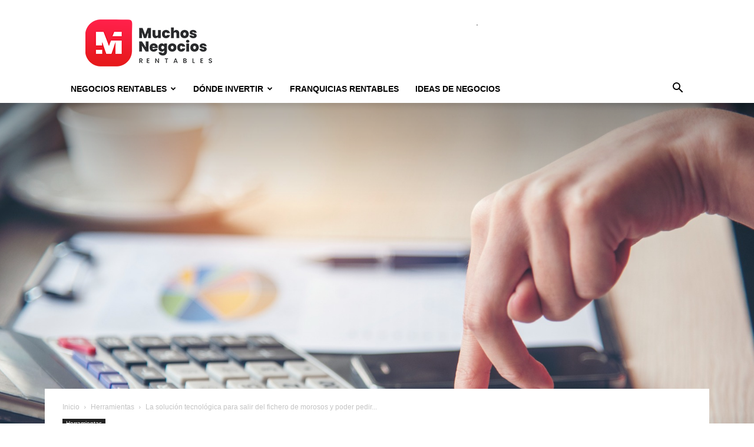

--- FILE ---
content_type: text/html; charset=UTF-8
request_url: https://muchosnegociosrentables.com/solucion-tecnologica-fichero-morosos-prestamos/
body_size: 24149
content:
<!doctype html >
<!--[if IE 8]>    <html class="ie8" lang="en"> <![endif]-->
<!--[if IE 9]>    <html class="ie9" lang="en"> <![endif]-->
<!--[if gt IE 8]><!--> <html lang="es"> <!--<![endif]-->
<head>
    <title>La solución tecnológica para salir del fichero de morosos y poder pedir préstamos</title>
    <meta charset="UTF-8" />
    <meta name="viewport" content="width=device-width, initial-scale=1.0">
    <link rel="pingback" href="https://muchosnegociosrentables.com/xmlrpc.php" />
    <meta name='robots' content='index, follow, max-image-preview:large, max-snippet:-1, max-video-preview:-1' />
<link rel="icon" type="image/png" href="https://muchosnegociosrentables.com/wp-content/uploads/2020/01/Favicon-Muchos-Negocios-Rentables.png"><link rel="apple-touch-icon" sizes="76x76" href="https://muchosnegociosrentables.com/wp-content/uploads/2020/01/Logo-Muchos-Negocios-Rentables-76x76-1.png"/><link rel="apple-touch-icon" sizes="120x120" href="https://muchosnegociosrentables.com/wp-content/uploads/2020/01/Logo-Muchos-Negocios-Rentables-120x120-1.png"/><link rel="apple-touch-icon" sizes="152x152" href="https://muchosnegociosrentables.com/wp-content/uploads/2020/01/Logo-Muchos-Negocios-Rentables-152x152-1.png"/><link rel="apple-touch-icon" sizes="114x114" href="https://muchosnegociosrentables.com/wp-content/uploads/2020/01/Logo-Muchos-Negocios-Rentables-114x114-1.png"/><link rel="apple-touch-icon" sizes="144x144" href="https://muchosnegociosrentables.com/wp-content/uploads/2020/01/Logo-Muchos-Negocios-Rentables-144x144-1.png"/>
	<!-- This site is optimized with the Yoast SEO Premium plugin v22.0 (Yoast SEO v26.5) - https://yoast.com/wordpress/plugins/seo/ -->
	<meta name="description" content="¿Tienes deudas y te impiden acceder al préstamo que necesitas? Conoce tu información financiera y la mejor forma de salir de los ficheros de morosos." />
	<link rel="canonical" href="https://muchosnegociosrentables.com/solucion-tecnologica-fichero-morosos-prestamos/" />
	<meta property="og:locale" content="es_ES" />
	<meta property="og:type" content="article" />
	<meta property="og:title" content="La solución tecnológica para salir del fichero de morosos y poder pedir préstamos" />
	<meta property="og:description" content="¿Tienes deudas y te impiden acceder al préstamo que necesitas? Conoce tu información financiera y la mejor forma de salir de los ficheros de morosos." />
	<meta property="og:url" content="https://muchosnegociosrentables.com/solucion-tecnologica-fichero-morosos-prestamos/" />
	<meta property="og:site_name" content="MNR" />
	<meta property="article:publisher" content="https://www.facebook.com/muchosnegociosrentables" />
	<meta property="article:published_time" content="2022-06-16T20:50:01+00:00" />
	<meta property="article:modified_time" content="2022-06-18T08:28:27+00:00" />
	<meta property="og:image" content="https://muchosnegociosrentables.com/wp-content/uploads/2022/06/collaboration-worker-in-office-working-together-with-spreadsheet-picture-id1232299378.jpg" />
	<meta property="og:image:width" content="1800" />
	<meta property="og:image:height" content="1075" />
	<meta property="og:image:type" content="image/jpeg" />
	<meta name="author" content="Muchos Negocios Rentables" />
	<meta name="twitter:card" content="summary_large_image" />
	<meta name="twitter:creator" content="@Negocios201X" />
	<meta name="twitter:site" content="@Negocios201X" />
	<meta name="twitter:label1" content="Escrito por" />
	<meta name="twitter:data1" content="Muchos Negocios Rentables" />
	<meta name="twitter:label2" content="Tiempo de lectura" />
	<meta name="twitter:data2" content="4 minutos" />
	<script type="application/ld+json" class="yoast-schema-graph">{"@context":"https://schema.org","@graph":[{"@type":"Article","@id":"https://muchosnegociosrentables.com/solucion-tecnologica-fichero-morosos-prestamos/#article","isPartOf":{"@id":"https://muchosnegociosrentables.com/solucion-tecnologica-fichero-morosos-prestamos/"},"author":{"name":"Muchos Negocios Rentables","@id":"https://muchosnegociosrentables.com/#/schema/person/283211d2222a8fb41c087e1745f0a942"},"headline":"La solución tecnológica para salir del fichero de morosos y poder pedir préstamos","datePublished":"2022-06-16T20:50:01+00:00","dateModified":"2022-06-18T08:28:27+00:00","mainEntityOfPage":{"@id":"https://muchosnegociosrentables.com/solucion-tecnologica-fichero-morosos-prestamos/"},"wordCount":887,"commentCount":0,"publisher":{"@id":"https://muchosnegociosrentables.com/#organization"},"image":{"@id":"https://muchosnegociosrentables.com/solucion-tecnologica-fichero-morosos-prestamos/#primaryimage"},"thumbnailUrl":"https://muchosnegociosrentables.com/wp-content/uploads/2022/06/collaboration-worker-in-office-working-together-with-spreadsheet-picture-id1232299378.jpg","keywords":["iMorosity","pedir préstamos","préstamos","préstamos personales"],"articleSection":["Herramientas"],"inLanguage":"es"},{"@type":"WebPage","@id":"https://muchosnegociosrentables.com/solucion-tecnologica-fichero-morosos-prestamos/","url":"https://muchosnegociosrentables.com/solucion-tecnologica-fichero-morosos-prestamos/","name":"La solución tecnológica para salir del fichero de morosos y poder pedir préstamos","isPartOf":{"@id":"https://muchosnegociosrentables.com/#website"},"primaryImageOfPage":{"@id":"https://muchosnegociosrentables.com/solucion-tecnologica-fichero-morosos-prestamos/#primaryimage"},"image":{"@id":"https://muchosnegociosrentables.com/solucion-tecnologica-fichero-morosos-prestamos/#primaryimage"},"thumbnailUrl":"https://muchosnegociosrentables.com/wp-content/uploads/2022/06/collaboration-worker-in-office-working-together-with-spreadsheet-picture-id1232299378.jpg","datePublished":"2022-06-16T20:50:01+00:00","dateModified":"2022-06-18T08:28:27+00:00","description":"¿Tienes deudas y te impiden acceder al préstamo que necesitas? Conoce tu información financiera y la mejor forma de salir de los ficheros de morosos.","breadcrumb":{"@id":"https://muchosnegociosrentables.com/solucion-tecnologica-fichero-morosos-prestamos/#breadcrumb"},"inLanguage":"es","potentialAction":[{"@type":"ReadAction","target":["https://muchosnegociosrentables.com/solucion-tecnologica-fichero-morosos-prestamos/"]}]},{"@type":"ImageObject","inLanguage":"es","@id":"https://muchosnegociosrentables.com/solucion-tecnologica-fichero-morosos-prestamos/#primaryimage","url":"https://muchosnegociosrentables.com/wp-content/uploads/2022/06/collaboration-worker-in-office-working-together-with-spreadsheet-picture-id1232299378.jpg","contentUrl":"https://muchosnegociosrentables.com/wp-content/uploads/2022/06/collaboration-worker-in-office-working-together-with-spreadsheet-picture-id1232299378.jpg","width":1800,"height":1075,"caption":"imorosity"},{"@type":"BreadcrumbList","@id":"https://muchosnegociosrentables.com/solucion-tecnologica-fichero-morosos-prestamos/#breadcrumb","itemListElement":[{"@type":"ListItem","position":1,"name":"Portada","item":"https://muchosnegociosrentables.com/"},{"@type":"ListItem","position":2,"name":"La solución tecnológica para salir del fichero de morosos y poder pedir préstamos"}]},{"@type":"WebSite","@id":"https://muchosnegociosrentables.com/#website","url":"https://muchosnegociosrentables.com/","name":"MNR","description":"Ideas de negocios rentables, franquicias, negocios online.","publisher":{"@id":"https://muchosnegociosrentables.com/#organization"},"potentialAction":[{"@type":"SearchAction","target":{"@type":"EntryPoint","urlTemplate":"https://muchosnegociosrentables.com/?s={search_term_string}"},"query-input":{"@type":"PropertyValueSpecification","valueRequired":true,"valueName":"search_term_string"}}],"inLanguage":"es"},{"@type":"Organization","@id":"https://muchosnegociosrentables.com/#organization","name":"Muchos Negocios Rentables","url":"https://muchosnegociosrentables.com/","logo":{"@type":"ImageObject","inLanguage":"es","@id":"https://muchosnegociosrentables.com/#/schema/logo/image/","url":"https://muchosnegociosrentables.com/wp-content/uploads/2020/01/Logo-Muchos-Negocios-Rentables-272x90-2.png","contentUrl":"https://muchosnegociosrentables.com/wp-content/uploads/2020/01/Logo-Muchos-Negocios-Rentables-272x90-2.png","width":272,"height":90,"caption":"Muchos Negocios Rentables"},"image":{"@id":"https://muchosnegociosrentables.com/#/schema/logo/image/"},"sameAs":["https://www.facebook.com/muchosnegociosrentables","https://x.com/Negocios201X"]},{"@type":"Person","@id":"https://muchosnegociosrentables.com/#/schema/person/283211d2222a8fb41c087e1745f0a942","name":"Muchos Negocios Rentables","image":{"@type":"ImageObject","inLanguage":"es","@id":"https://muchosnegociosrentables.com/#/schema/person/image/","url":"https://secure.gravatar.com/avatar/81d5ec6aa7969a0abb1aa63f33f8b347fd29665650fee2d1207b58996b7dc019?s=96&r=g","contentUrl":"https://secure.gravatar.com/avatar/81d5ec6aa7969a0abb1aa63f33f8b347fd29665650fee2d1207b58996b7dc019?s=96&r=g","caption":"Muchos Negocios Rentables"}}]}</script>
	<!-- / Yoast SEO Premium plugin. -->


<link rel="alternate" type="application/rss+xml" title="MNR &raquo; Feed" href="https://muchosnegociosrentables.com/feed/" />
<link rel="alternate" title="oEmbed (JSON)" type="application/json+oembed" href="https://muchosnegociosrentables.com/wp-json/oembed/1.0/embed?url=https%3A%2F%2Fmuchosnegociosrentables.com%2Fsolucion-tecnologica-fichero-morosos-prestamos%2F" />
<link rel="alternate" title="oEmbed (XML)" type="text/xml+oembed" href="https://muchosnegociosrentables.com/wp-json/oembed/1.0/embed?url=https%3A%2F%2Fmuchosnegociosrentables.com%2Fsolucion-tecnologica-fichero-morosos-prestamos%2F&#038;format=xml" />
<style id='wp-img-auto-sizes-contain-inline-css' type='text/css'>
img:is([sizes=auto i],[sizes^="auto," i]){contain-intrinsic-size:3000px 1500px}
/*# sourceURL=wp-img-auto-sizes-contain-inline-css */
</style>
<style id='wp-emoji-styles-inline-css' type='text/css'>

	img.wp-smiley, img.emoji {
		display: inline !important;
		border: none !important;
		box-shadow: none !important;
		height: 1em !important;
		width: 1em !important;
		margin: 0 0.07em !important;
		vertical-align: -0.1em !important;
		background: none !important;
		padding: 0 !important;
	}
/*# sourceURL=wp-emoji-styles-inline-css */
</style>
<style id='wp-block-library-inline-css' type='text/css'>
:root{--wp-block-synced-color:#7a00df;--wp-block-synced-color--rgb:122,0,223;--wp-bound-block-color:var(--wp-block-synced-color);--wp-editor-canvas-background:#ddd;--wp-admin-theme-color:#007cba;--wp-admin-theme-color--rgb:0,124,186;--wp-admin-theme-color-darker-10:#006ba1;--wp-admin-theme-color-darker-10--rgb:0,107,160.5;--wp-admin-theme-color-darker-20:#005a87;--wp-admin-theme-color-darker-20--rgb:0,90,135;--wp-admin-border-width-focus:2px}@media (min-resolution:192dpi){:root{--wp-admin-border-width-focus:1.5px}}.wp-element-button{cursor:pointer}:root .has-very-light-gray-background-color{background-color:#eee}:root .has-very-dark-gray-background-color{background-color:#313131}:root .has-very-light-gray-color{color:#eee}:root .has-very-dark-gray-color{color:#313131}:root .has-vivid-green-cyan-to-vivid-cyan-blue-gradient-background{background:linear-gradient(135deg,#00d084,#0693e3)}:root .has-purple-crush-gradient-background{background:linear-gradient(135deg,#34e2e4,#4721fb 50%,#ab1dfe)}:root .has-hazy-dawn-gradient-background{background:linear-gradient(135deg,#faaca8,#dad0ec)}:root .has-subdued-olive-gradient-background{background:linear-gradient(135deg,#fafae1,#67a671)}:root .has-atomic-cream-gradient-background{background:linear-gradient(135deg,#fdd79a,#004a59)}:root .has-nightshade-gradient-background{background:linear-gradient(135deg,#330968,#31cdcf)}:root .has-midnight-gradient-background{background:linear-gradient(135deg,#020381,#2874fc)}:root{--wp--preset--font-size--normal:16px;--wp--preset--font-size--huge:42px}.has-regular-font-size{font-size:1em}.has-larger-font-size{font-size:2.625em}.has-normal-font-size{font-size:var(--wp--preset--font-size--normal)}.has-huge-font-size{font-size:var(--wp--preset--font-size--huge)}.has-text-align-center{text-align:center}.has-text-align-left{text-align:left}.has-text-align-right{text-align:right}.has-fit-text{white-space:nowrap!important}#end-resizable-editor-section{display:none}.aligncenter{clear:both}.items-justified-left{justify-content:flex-start}.items-justified-center{justify-content:center}.items-justified-right{justify-content:flex-end}.items-justified-space-between{justify-content:space-between}.screen-reader-text{border:0;clip-path:inset(50%);height:1px;margin:-1px;overflow:hidden;padding:0;position:absolute;width:1px;word-wrap:normal!important}.screen-reader-text:focus{background-color:#ddd;clip-path:none;color:#444;display:block;font-size:1em;height:auto;left:5px;line-height:normal;padding:15px 23px 14px;text-decoration:none;top:5px;width:auto;z-index:100000}html :where(.has-border-color){border-style:solid}html :where([style*=border-top-color]){border-top-style:solid}html :where([style*=border-right-color]){border-right-style:solid}html :where([style*=border-bottom-color]){border-bottom-style:solid}html :where([style*=border-left-color]){border-left-style:solid}html :where([style*=border-width]){border-style:solid}html :where([style*=border-top-width]){border-top-style:solid}html :where([style*=border-right-width]){border-right-style:solid}html :where([style*=border-bottom-width]){border-bottom-style:solid}html :where([style*=border-left-width]){border-left-style:solid}html :where(img[class*=wp-image-]){height:auto;max-width:100%}:where(figure){margin:0 0 1em}html :where(.is-position-sticky){--wp-admin--admin-bar--position-offset:var(--wp-admin--admin-bar--height,0px)}@media screen and (max-width:600px){html :where(.is-position-sticky){--wp-admin--admin-bar--position-offset:0px}}

/*# sourceURL=wp-block-library-inline-css */
</style><style id='global-styles-inline-css' type='text/css'>
:root{--wp--preset--aspect-ratio--square: 1;--wp--preset--aspect-ratio--4-3: 4/3;--wp--preset--aspect-ratio--3-4: 3/4;--wp--preset--aspect-ratio--3-2: 3/2;--wp--preset--aspect-ratio--2-3: 2/3;--wp--preset--aspect-ratio--16-9: 16/9;--wp--preset--aspect-ratio--9-16: 9/16;--wp--preset--color--black: #000000;--wp--preset--color--cyan-bluish-gray: #abb8c3;--wp--preset--color--white: #ffffff;--wp--preset--color--pale-pink: #f78da7;--wp--preset--color--vivid-red: #cf2e2e;--wp--preset--color--luminous-vivid-orange: #ff6900;--wp--preset--color--luminous-vivid-amber: #fcb900;--wp--preset--color--light-green-cyan: #7bdcb5;--wp--preset--color--vivid-green-cyan: #00d084;--wp--preset--color--pale-cyan-blue: #8ed1fc;--wp--preset--color--vivid-cyan-blue: #0693e3;--wp--preset--color--vivid-purple: #9b51e0;--wp--preset--gradient--vivid-cyan-blue-to-vivid-purple: linear-gradient(135deg,rgb(6,147,227) 0%,rgb(155,81,224) 100%);--wp--preset--gradient--light-green-cyan-to-vivid-green-cyan: linear-gradient(135deg,rgb(122,220,180) 0%,rgb(0,208,130) 100%);--wp--preset--gradient--luminous-vivid-amber-to-luminous-vivid-orange: linear-gradient(135deg,rgb(252,185,0) 0%,rgb(255,105,0) 100%);--wp--preset--gradient--luminous-vivid-orange-to-vivid-red: linear-gradient(135deg,rgb(255,105,0) 0%,rgb(207,46,46) 100%);--wp--preset--gradient--very-light-gray-to-cyan-bluish-gray: linear-gradient(135deg,rgb(238,238,238) 0%,rgb(169,184,195) 100%);--wp--preset--gradient--cool-to-warm-spectrum: linear-gradient(135deg,rgb(74,234,220) 0%,rgb(151,120,209) 20%,rgb(207,42,186) 40%,rgb(238,44,130) 60%,rgb(251,105,98) 80%,rgb(254,248,76) 100%);--wp--preset--gradient--blush-light-purple: linear-gradient(135deg,rgb(255,206,236) 0%,rgb(152,150,240) 100%);--wp--preset--gradient--blush-bordeaux: linear-gradient(135deg,rgb(254,205,165) 0%,rgb(254,45,45) 50%,rgb(107,0,62) 100%);--wp--preset--gradient--luminous-dusk: linear-gradient(135deg,rgb(255,203,112) 0%,rgb(199,81,192) 50%,rgb(65,88,208) 100%);--wp--preset--gradient--pale-ocean: linear-gradient(135deg,rgb(255,245,203) 0%,rgb(182,227,212) 50%,rgb(51,167,181) 100%);--wp--preset--gradient--electric-grass: linear-gradient(135deg,rgb(202,248,128) 0%,rgb(113,206,126) 100%);--wp--preset--gradient--midnight: linear-gradient(135deg,rgb(2,3,129) 0%,rgb(40,116,252) 100%);--wp--preset--font-size--small: 11px;--wp--preset--font-size--medium: 20px;--wp--preset--font-size--large: 32px;--wp--preset--font-size--x-large: 42px;--wp--preset--font-size--regular: 15px;--wp--preset--font-size--larger: 50px;--wp--preset--spacing--20: 0.44rem;--wp--preset--spacing--30: 0.67rem;--wp--preset--spacing--40: 1rem;--wp--preset--spacing--50: 1.5rem;--wp--preset--spacing--60: 2.25rem;--wp--preset--spacing--70: 3.38rem;--wp--preset--spacing--80: 5.06rem;--wp--preset--shadow--natural: 6px 6px 9px rgba(0, 0, 0, 0.2);--wp--preset--shadow--deep: 12px 12px 50px rgba(0, 0, 0, 0.4);--wp--preset--shadow--sharp: 6px 6px 0px rgba(0, 0, 0, 0.2);--wp--preset--shadow--outlined: 6px 6px 0px -3px rgb(255, 255, 255), 6px 6px rgb(0, 0, 0);--wp--preset--shadow--crisp: 6px 6px 0px rgb(0, 0, 0);}:where(.is-layout-flex){gap: 0.5em;}:where(.is-layout-grid){gap: 0.5em;}body .is-layout-flex{display: flex;}.is-layout-flex{flex-wrap: wrap;align-items: center;}.is-layout-flex > :is(*, div){margin: 0;}body .is-layout-grid{display: grid;}.is-layout-grid > :is(*, div){margin: 0;}:where(.wp-block-columns.is-layout-flex){gap: 2em;}:where(.wp-block-columns.is-layout-grid){gap: 2em;}:where(.wp-block-post-template.is-layout-flex){gap: 1.25em;}:where(.wp-block-post-template.is-layout-grid){gap: 1.25em;}.has-black-color{color: var(--wp--preset--color--black) !important;}.has-cyan-bluish-gray-color{color: var(--wp--preset--color--cyan-bluish-gray) !important;}.has-white-color{color: var(--wp--preset--color--white) !important;}.has-pale-pink-color{color: var(--wp--preset--color--pale-pink) !important;}.has-vivid-red-color{color: var(--wp--preset--color--vivid-red) !important;}.has-luminous-vivid-orange-color{color: var(--wp--preset--color--luminous-vivid-orange) !important;}.has-luminous-vivid-amber-color{color: var(--wp--preset--color--luminous-vivid-amber) !important;}.has-light-green-cyan-color{color: var(--wp--preset--color--light-green-cyan) !important;}.has-vivid-green-cyan-color{color: var(--wp--preset--color--vivid-green-cyan) !important;}.has-pale-cyan-blue-color{color: var(--wp--preset--color--pale-cyan-blue) !important;}.has-vivid-cyan-blue-color{color: var(--wp--preset--color--vivid-cyan-blue) !important;}.has-vivid-purple-color{color: var(--wp--preset--color--vivid-purple) !important;}.has-black-background-color{background-color: var(--wp--preset--color--black) !important;}.has-cyan-bluish-gray-background-color{background-color: var(--wp--preset--color--cyan-bluish-gray) !important;}.has-white-background-color{background-color: var(--wp--preset--color--white) !important;}.has-pale-pink-background-color{background-color: var(--wp--preset--color--pale-pink) !important;}.has-vivid-red-background-color{background-color: var(--wp--preset--color--vivid-red) !important;}.has-luminous-vivid-orange-background-color{background-color: var(--wp--preset--color--luminous-vivid-orange) !important;}.has-luminous-vivid-amber-background-color{background-color: var(--wp--preset--color--luminous-vivid-amber) !important;}.has-light-green-cyan-background-color{background-color: var(--wp--preset--color--light-green-cyan) !important;}.has-vivid-green-cyan-background-color{background-color: var(--wp--preset--color--vivid-green-cyan) !important;}.has-pale-cyan-blue-background-color{background-color: var(--wp--preset--color--pale-cyan-blue) !important;}.has-vivid-cyan-blue-background-color{background-color: var(--wp--preset--color--vivid-cyan-blue) !important;}.has-vivid-purple-background-color{background-color: var(--wp--preset--color--vivid-purple) !important;}.has-black-border-color{border-color: var(--wp--preset--color--black) !important;}.has-cyan-bluish-gray-border-color{border-color: var(--wp--preset--color--cyan-bluish-gray) !important;}.has-white-border-color{border-color: var(--wp--preset--color--white) !important;}.has-pale-pink-border-color{border-color: var(--wp--preset--color--pale-pink) !important;}.has-vivid-red-border-color{border-color: var(--wp--preset--color--vivid-red) !important;}.has-luminous-vivid-orange-border-color{border-color: var(--wp--preset--color--luminous-vivid-orange) !important;}.has-luminous-vivid-amber-border-color{border-color: var(--wp--preset--color--luminous-vivid-amber) !important;}.has-light-green-cyan-border-color{border-color: var(--wp--preset--color--light-green-cyan) !important;}.has-vivid-green-cyan-border-color{border-color: var(--wp--preset--color--vivid-green-cyan) !important;}.has-pale-cyan-blue-border-color{border-color: var(--wp--preset--color--pale-cyan-blue) !important;}.has-vivid-cyan-blue-border-color{border-color: var(--wp--preset--color--vivid-cyan-blue) !important;}.has-vivid-purple-border-color{border-color: var(--wp--preset--color--vivid-purple) !important;}.has-vivid-cyan-blue-to-vivid-purple-gradient-background{background: var(--wp--preset--gradient--vivid-cyan-blue-to-vivid-purple) !important;}.has-light-green-cyan-to-vivid-green-cyan-gradient-background{background: var(--wp--preset--gradient--light-green-cyan-to-vivid-green-cyan) !important;}.has-luminous-vivid-amber-to-luminous-vivid-orange-gradient-background{background: var(--wp--preset--gradient--luminous-vivid-amber-to-luminous-vivid-orange) !important;}.has-luminous-vivid-orange-to-vivid-red-gradient-background{background: var(--wp--preset--gradient--luminous-vivid-orange-to-vivid-red) !important;}.has-very-light-gray-to-cyan-bluish-gray-gradient-background{background: var(--wp--preset--gradient--very-light-gray-to-cyan-bluish-gray) !important;}.has-cool-to-warm-spectrum-gradient-background{background: var(--wp--preset--gradient--cool-to-warm-spectrum) !important;}.has-blush-light-purple-gradient-background{background: var(--wp--preset--gradient--blush-light-purple) !important;}.has-blush-bordeaux-gradient-background{background: var(--wp--preset--gradient--blush-bordeaux) !important;}.has-luminous-dusk-gradient-background{background: var(--wp--preset--gradient--luminous-dusk) !important;}.has-pale-ocean-gradient-background{background: var(--wp--preset--gradient--pale-ocean) !important;}.has-electric-grass-gradient-background{background: var(--wp--preset--gradient--electric-grass) !important;}.has-midnight-gradient-background{background: var(--wp--preset--gradient--midnight) !important;}.has-small-font-size{font-size: var(--wp--preset--font-size--small) !important;}.has-medium-font-size{font-size: var(--wp--preset--font-size--medium) !important;}.has-large-font-size{font-size: var(--wp--preset--font-size--large) !important;}.has-x-large-font-size{font-size: var(--wp--preset--font-size--x-large) !important;}
/*# sourceURL=global-styles-inline-css */
</style>

<style id='classic-theme-styles-inline-css' type='text/css'>
/*! This file is auto-generated */
.wp-block-button__link{color:#fff;background-color:#32373c;border-radius:9999px;box-shadow:none;text-decoration:none;padding:calc(.667em + 2px) calc(1.333em + 2px);font-size:1.125em}.wp-block-file__button{background:#32373c;color:#fff;text-decoration:none}
/*# sourceURL=/wp-includes/css/classic-themes.min.css */
</style>
<link rel='stylesheet' id='toc-screen-css' href='https://muchosnegociosrentables.com/wp-content/plugins/table-of-contents-plus/screen.min.css?ver=2411.1' type='text/css' media='all' />
<style id='toc-screen-inline-css' type='text/css'>
div#toc_container {background: #ffffff;border: 1px solid #f51d36;width: 66%;}div#toc_container ul li {font-size: 100%;}div#toc_container p.toc_title {color: #28292B;}div#toc_container p.toc_title a,div#toc_container ul.toc_list a {color: #f51d36;}div#toc_container p.toc_title a:hover,div#toc_container ul.toc_list a:hover {color: #28292B;}div#toc_container p.toc_title a:hover,div#toc_container ul.toc_list a:hover {color: #28292B;}
/*# sourceURL=toc-screen-inline-css */
</style>
<link rel='stylesheet' id='td-plugin-multi-purpose-css' href='https://muchosnegociosrentables.com/wp-content/plugins/td-composer/td-multi-purpose/style.css?ver=6217cd4d7820e3bfbc83cc495211f01b' type='text/css' media='all' />
<link rel='stylesheet' id='td-theme-css' href='https://muchosnegociosrentables.com/wp-content/themes/Newspaper/style.css?ver=12.6.5' type='text/css' media='all' />
<style id='td-theme-inline-css' type='text/css'>@media (max-width:767px){.td-header-desktop-wrap{display:none}}@media (min-width:767px){.td-header-mobile-wrap{display:none}}</style>
<link rel='stylesheet' id='td-legacy-framework-front-style-css' href='https://muchosnegociosrentables.com/wp-content/plugins/td-composer/legacy/Newspaper/assets/css/td_legacy_main.css?ver=6217cd4d7820e3bfbc83cc495211f01b' type='text/css' media='all' />
<link rel='stylesheet' id='td-standard-pack-framework-front-style-css' href='https://muchosnegociosrentables.com/wp-content/plugins/td-standard-pack/Newspaper/assets/css/td_standard_pack_main.css?ver=4a3a1b49b2d9e88d0d2e7189313f4145' type='text/css' media='all' />
<link rel='stylesheet' id='tdb_style_cloud_templates_front-css' href='https://muchosnegociosrentables.com/wp-content/plugins/td-cloud-library/assets/css/tdb_main.css?ver=be262a20ca49ba5e513ad6176c77b975' type='text/css' media='all' />
<script type="text/javascript" src="https://muchosnegociosrentables.com/wp-includes/js/jquery/jquery.min.js?ver=3.7.1" id="jquery-core-js"></script>
<script type="text/javascript" src="https://muchosnegociosrentables.com/wp-includes/js/jquery/jquery-migrate.min.js?ver=3.4.1" id="jquery-migrate-js"></script>
<link rel="https://api.w.org/" href="https://muchosnegociosrentables.com/wp-json/" /><link rel="alternate" title="JSON" type="application/json" href="https://muchosnegociosrentables.com/wp-json/wp/v2/posts/18055" /><link rel="EditURI" type="application/rsd+xml" title="RSD" href="https://muchosnegociosrentables.com/xmlrpc.php?rsd" />

<link rel='shortlink' href='https://muchosnegociosrentables.com/?p=18055' />
<style type="text/css">.aawp .aawp-tb__row--highlight{background-color:#256aaf;}.aawp .aawp-tb__row--highlight{color:#fff;}.aawp .aawp-tb__row--highlight a{color:#fff;}</style><!-- Google Tag Manager -->
<script>(function(w,d,s,l,i){w[l]=w[l]||[];w[l].push({'gtm.start':
new Date().getTime(),event:'gtm.js'});var f=d.getElementsByTagName(s)[0],
j=d.createElement(s),dl=l!='dataLayer'?'&l='+l:'';j.async=true;j.src=
'https://www.googletagmanager.com/gtm.js?id='+i+dl;f.parentNode.insertBefore(j,f);
})(window,document,'script','dataLayer','GTM-N82WS4R8');</script>
<!-- End Google Tag Manager -->    <script>
        window.tdb_global_vars = {"wpRestUrl":"https:\/\/muchosnegociosrentables.com\/wp-json\/","permalinkStructure":"\/%postname%\/"};
        window.tdb_p_autoload_vars = {"isAjax":false,"isAdminBarShowing":false,"autoloadScrollPercent":50,"postAutoloadStatus":"off","origPostEditUrl":null};
    </script>
    
    <style id="tdb-global-colors">:root{--accent-color:#fff}</style>
	

<!-- JS generated by theme -->

<script>
    
    

	    var tdBlocksArray = []; //here we store all the items for the current page

	    // td_block class - each ajax block uses a object of this class for requests
	    function tdBlock() {
		    this.id = '';
		    this.block_type = 1; //block type id (1-234 etc)
		    this.atts = '';
		    this.td_column_number = '';
		    this.td_current_page = 1; //
		    this.post_count = 0; //from wp
		    this.found_posts = 0; //from wp
		    this.max_num_pages = 0; //from wp
		    this.td_filter_value = ''; //current live filter value
		    this.is_ajax_running = false;
		    this.td_user_action = ''; // load more or infinite loader (used by the animation)
		    this.header_color = '';
		    this.ajax_pagination_infinite_stop = ''; //show load more at page x
	    }

        // td_js_generator - mini detector
        ( function () {
            var htmlTag = document.getElementsByTagName("html")[0];

	        if ( navigator.userAgent.indexOf("MSIE 10.0") > -1 ) {
                htmlTag.className += ' ie10';
            }

            if ( !!navigator.userAgent.match(/Trident.*rv\:11\./) ) {
                htmlTag.className += ' ie11';
            }

	        if ( navigator.userAgent.indexOf("Edge") > -1 ) {
                htmlTag.className += ' ieEdge';
            }

            if ( /(iPad|iPhone|iPod)/g.test(navigator.userAgent) ) {
                htmlTag.className += ' td-md-is-ios';
            }

            var user_agent = navigator.userAgent.toLowerCase();
            if ( user_agent.indexOf("android") > -1 ) {
                htmlTag.className += ' td-md-is-android';
            }

            if ( -1 !== navigator.userAgent.indexOf('Mac OS X')  ) {
                htmlTag.className += ' td-md-is-os-x';
            }

            if ( /chrom(e|ium)/.test(navigator.userAgent.toLowerCase()) ) {
               htmlTag.className += ' td-md-is-chrome';
            }

            if ( -1 !== navigator.userAgent.indexOf('Firefox') ) {
                htmlTag.className += ' td-md-is-firefox';
            }

            if ( -1 !== navigator.userAgent.indexOf('Safari') && -1 === navigator.userAgent.indexOf('Chrome') ) {
                htmlTag.className += ' td-md-is-safari';
            }

            if( -1 !== navigator.userAgent.indexOf('IEMobile') ){
                htmlTag.className += ' td-md-is-iemobile';
            }

        })();

        var tdLocalCache = {};

        ( function () {
            "use strict";

            tdLocalCache = {
                data: {},
                remove: function (resource_id) {
                    delete tdLocalCache.data[resource_id];
                },
                exist: function (resource_id) {
                    return tdLocalCache.data.hasOwnProperty(resource_id) && tdLocalCache.data[resource_id] !== null;
                },
                get: function (resource_id) {
                    return tdLocalCache.data[resource_id];
                },
                set: function (resource_id, cachedData) {
                    tdLocalCache.remove(resource_id);
                    tdLocalCache.data[resource_id] = cachedData;
                }
            };
        })();

    
    
var td_viewport_interval_list=[{"limitBottom":767,"sidebarWidth":228},{"limitBottom":1018,"sidebarWidth":300},{"limitBottom":1140,"sidebarWidth":324}];
var td_animation_stack_effect="type0";
var tds_animation_stack=true;
var td_animation_stack_specific_selectors=".entry-thumb, img, .td-lazy-img";
var td_animation_stack_general_selectors=".td-animation-stack img, .td-animation-stack .entry-thumb, .post img, .td-animation-stack .td-lazy-img";
var tdc_is_installed="yes";
var td_ajax_url="https:\/\/muchosnegociosrentables.com\/wp-admin\/admin-ajax.php?td_theme_name=Newspaper&v=12.6.5";
var td_get_template_directory_uri="https:\/\/muchosnegociosrentables.com\/wp-content\/plugins\/td-composer\/legacy\/common";
var tds_snap_menu="";
var tds_logo_on_sticky="";
var tds_header_style="";
var td_please_wait="Por favor espera...";
var td_email_user_pass_incorrect="Usuario o contrase\u00f1a incorrecta!";
var td_email_user_incorrect="Correo electr\u00f3nico o nombre de usuario incorrecto!";
var td_email_incorrect="Email incorrecto!";
var td_user_incorrect="Username incorrect!";
var td_email_user_empty="Email or username empty!";
var td_pass_empty="Pass empty!";
var td_pass_pattern_incorrect="Invalid Pass Pattern!";
var td_retype_pass_incorrect="Retyped Pass incorrect!";
var tds_more_articles_on_post_enable="";
var tds_more_articles_on_post_time_to_wait="";
var tds_more_articles_on_post_pages_distance_from_top=0;
var tds_captcha="";
var tds_theme_color_site_wide="#f51d36";
var tds_smart_sidebar="";
var tdThemeName="Newspaper";
var tdThemeNameWl="Newspaper";
var td_magnific_popup_translation_tPrev="Anterior (tecla de flecha izquierda)";
var td_magnific_popup_translation_tNext="Siguiente (tecla de flecha derecha)";
var td_magnific_popup_translation_tCounter="%curr% de %total%";
var td_magnific_popup_translation_ajax_tError="El contenido de %url% no pudo cargarse.";
var td_magnific_popup_translation_image_tError="La imagen #%curr% no pudo cargarse.";
var tdBlockNonce="5765758920";
var tdMobileMenu="enabled";
var tdMobileSearch="enabled";
var tdDateNamesI18n={"month_names":["enero","febrero","marzo","abril","mayo","junio","julio","agosto","septiembre","octubre","noviembre","diciembre"],"month_names_short":["Ene","Feb","Mar","Abr","May","Jun","Jul","Ago","Sep","Oct","Nov","Dic"],"day_names":["domingo","lunes","martes","mi\u00e9rcoles","jueves","viernes","s\u00e1bado"],"day_names_short":["Dom","Lun","Mar","Mi\u00e9","Jue","Vie","S\u00e1b"]};
var tdb_modal_confirm="Ahorrar";
var tdb_modal_cancel="Cancelar";
var tdb_modal_confirm_alt="S\u00ed";
var tdb_modal_cancel_alt="No";
var td_ad_background_click_link="";
var td_ad_background_click_target="";
</script>


<!-- Header style compiled by theme -->

<style>.td-scroll-up{position:fixed;bottom:4px;right:5px;cursor:pointer;z-index:9999}.ie9 .td-scroll-up{bottom:-70px}.ie9 .td-scroll-up-visible{bottom:5px}@media (max-width:767px){.td-scroll-up.td-hide-scroll-up-on-mob{display:none!important}}.td-scroll-up{display:none;width:40px;height:40px;background-color:var(--td_theme_color,#4db2ec);transform:translate3d(0,70px,0);transition:transform 0.4s cubic-bezier(.55,0,.1,1) 0s}.td-js-loaded .td-scroll-up{display:block!important}.td-scroll-up .td-icon-menu-up{position:relative;color:#fff;font-size:20px;display:block;text-align:center;width:40px;top:7px}.td-scroll-up-visible{transform:translate3d(0,0,0)}.td-md-is-android .td-scroll-up .td-icon-menu-up{padding-top:1px}:root{--td_excl_label:'EXCLUSIVO';--td_theme_color:#f51d36;--td_slider_text:rgba(245,29,54,0.7)}.td-header-style-12 .td-header-menu-wrap-full,.td-header-style-12 .td-affix,.td-grid-style-1.td-hover-1 .td-big-grid-post:hover .td-post-category,.td-grid-style-5.td-hover-1 .td-big-grid-post:hover .td-post-category,.td_category_template_3 .td-current-sub-category,.td_category_template_8 .td-category-header .td-category a.td-current-sub-category,.td_category_template_4 .td-category-siblings .td-category a:hover,.td_block_big_grid_9.td-grid-style-1 .td-post-category,.td_block_big_grid_9.td-grid-style-5 .td-post-category,.td-grid-style-6.td-hover-1 .td-module-thumb:after,.tdm-menu-active-style5 .td-header-menu-wrap .sf-menu>.current-menu-item>a,.tdm-menu-active-style5 .td-header-menu-wrap .sf-menu>.current-menu-ancestor>a,.tdm-menu-active-style5 .td-header-menu-wrap .sf-menu>.current-category-ancestor>a,.tdm-menu-active-style5 .td-header-menu-wrap .sf-menu>li>a:hover,.tdm-menu-active-style5 .td-header-menu-wrap .sf-menu>.sfHover>a{background-color:#f51d36}.td_mega_menu_sub_cats .cur-sub-cat,.td-mega-span h3 a:hover,.td_mod_mega_menu:hover .entry-title a,.header-search-wrap .result-msg a:hover,.td-header-top-menu .td-drop-down-search .td_module_wrap:hover .entry-title a,.td-header-top-menu .td-icon-search:hover,.td-header-wrap .result-msg a:hover,.top-header-menu li a:hover,.top-header-menu .current-menu-item>a,.top-header-menu .current-menu-ancestor>a,.top-header-menu .current-category-ancestor>a,.td-social-icon-wrap>a:hover,.td-header-sp-top-widget .td-social-icon-wrap a:hover,.td_mod_related_posts:hover h3>a,.td-post-template-11 .td-related-title .td-related-left:hover,.td-post-template-11 .td-related-title .td-related-right:hover,.td-post-template-11 .td-related-title .td-cur-simple-item,.td-post-template-11 .td_block_related_posts .td-next-prev-wrap a:hover,.td-category-header .td-pulldown-category-filter-link:hover,.td-category-siblings .td-subcat-dropdown a:hover,.td-category-siblings .td-subcat-dropdown a.td-current-sub-category,.footer-text-wrap .footer-email-wrap a,.footer-social-wrap a:hover,.td_module_17 .td-read-more a:hover,.td_module_18 .td-read-more a:hover,.td_module_19 .td-post-author-name a:hover,.td-pulldown-syle-2 .td-subcat-dropdown:hover .td-subcat-more span,.td-pulldown-syle-2 .td-subcat-dropdown:hover .td-subcat-more i,.td-pulldown-syle-3 .td-subcat-dropdown:hover .td-subcat-more span,.td-pulldown-syle-3 .td-subcat-dropdown:hover .td-subcat-more i,.tdm-menu-active-style3 .tdm-header.td-header-wrap .sf-menu>.current-category-ancestor>a,.tdm-menu-active-style3 .tdm-header.td-header-wrap .sf-menu>.current-menu-ancestor>a,.tdm-menu-active-style3 .tdm-header.td-header-wrap .sf-menu>.current-menu-item>a,.tdm-menu-active-style3 .tdm-header.td-header-wrap .sf-menu>.sfHover>a,.tdm-menu-active-style3 .tdm-header.td-header-wrap .sf-menu>li>a:hover{color:#f51d36}.td-mega-menu-page .wpb_content_element ul li a:hover,.td-theme-wrap .td-aj-search-results .td_module_wrap:hover .entry-title a,.td-theme-wrap .header-search-wrap .result-msg a:hover{color:#f51d36!important}.td_category_template_8 .td-category-header .td-category a.td-current-sub-category,.td_category_template_4 .td-category-siblings .td-category a:hover,.tdm-menu-active-style4 .tdm-header .sf-menu>.current-menu-item>a,.tdm-menu-active-style4 .tdm-header .sf-menu>.current-menu-ancestor>a,.tdm-menu-active-style4 .tdm-header .sf-menu>.current-category-ancestor>a,.tdm-menu-active-style4 .tdm-header .sf-menu>li>a:hover,.tdm-menu-active-style4 .tdm-header .sf-menu>.sfHover>a{border-color:#f51d36}.td-scroll-up{position:fixed;bottom:4px;right:5px;cursor:pointer;z-index:9999}.ie9 .td-scroll-up{bottom:-70px}.ie9 .td-scroll-up-visible{bottom:5px}@media (max-width:767px){.td-scroll-up.td-hide-scroll-up-on-mob{display:none!important}}.td-scroll-up{display:none;width:40px;height:40px;background-color:var(--td_theme_color,#4db2ec);transform:translate3d(0,70px,0);transition:transform 0.4s cubic-bezier(.55,0,.1,1) 0s}.td-js-loaded .td-scroll-up{display:block!important}.td-scroll-up .td-icon-menu-up{position:relative;color:#fff;font-size:20px;display:block;text-align:center;width:40px;top:7px}.td-scroll-up-visible{transform:translate3d(0,0,0)}.td-md-is-android .td-scroll-up .td-icon-menu-up{padding-top:1px}:root{--td_excl_label:'EXCLUSIVO';--td_theme_color:#f51d36;--td_slider_text:rgba(245,29,54,0.7)}.td-header-style-12 .td-header-menu-wrap-full,.td-header-style-12 .td-affix,.td-grid-style-1.td-hover-1 .td-big-grid-post:hover .td-post-category,.td-grid-style-5.td-hover-1 .td-big-grid-post:hover .td-post-category,.td_category_template_3 .td-current-sub-category,.td_category_template_8 .td-category-header .td-category a.td-current-sub-category,.td_category_template_4 .td-category-siblings .td-category a:hover,.td_block_big_grid_9.td-grid-style-1 .td-post-category,.td_block_big_grid_9.td-grid-style-5 .td-post-category,.td-grid-style-6.td-hover-1 .td-module-thumb:after,.tdm-menu-active-style5 .td-header-menu-wrap .sf-menu>.current-menu-item>a,.tdm-menu-active-style5 .td-header-menu-wrap .sf-menu>.current-menu-ancestor>a,.tdm-menu-active-style5 .td-header-menu-wrap .sf-menu>.current-category-ancestor>a,.tdm-menu-active-style5 .td-header-menu-wrap .sf-menu>li>a:hover,.tdm-menu-active-style5 .td-header-menu-wrap .sf-menu>.sfHover>a{background-color:#f51d36}.td_mega_menu_sub_cats .cur-sub-cat,.td-mega-span h3 a:hover,.td_mod_mega_menu:hover .entry-title a,.header-search-wrap .result-msg a:hover,.td-header-top-menu .td-drop-down-search .td_module_wrap:hover .entry-title a,.td-header-top-menu .td-icon-search:hover,.td-header-wrap .result-msg a:hover,.top-header-menu li a:hover,.top-header-menu .current-menu-item>a,.top-header-menu .current-menu-ancestor>a,.top-header-menu .current-category-ancestor>a,.td-social-icon-wrap>a:hover,.td-header-sp-top-widget .td-social-icon-wrap a:hover,.td_mod_related_posts:hover h3>a,.td-post-template-11 .td-related-title .td-related-left:hover,.td-post-template-11 .td-related-title .td-related-right:hover,.td-post-template-11 .td-related-title .td-cur-simple-item,.td-post-template-11 .td_block_related_posts .td-next-prev-wrap a:hover,.td-category-header .td-pulldown-category-filter-link:hover,.td-category-siblings .td-subcat-dropdown a:hover,.td-category-siblings .td-subcat-dropdown a.td-current-sub-category,.footer-text-wrap .footer-email-wrap a,.footer-social-wrap a:hover,.td_module_17 .td-read-more a:hover,.td_module_18 .td-read-more a:hover,.td_module_19 .td-post-author-name a:hover,.td-pulldown-syle-2 .td-subcat-dropdown:hover .td-subcat-more span,.td-pulldown-syle-2 .td-subcat-dropdown:hover .td-subcat-more i,.td-pulldown-syle-3 .td-subcat-dropdown:hover .td-subcat-more span,.td-pulldown-syle-3 .td-subcat-dropdown:hover .td-subcat-more i,.tdm-menu-active-style3 .tdm-header.td-header-wrap .sf-menu>.current-category-ancestor>a,.tdm-menu-active-style3 .tdm-header.td-header-wrap .sf-menu>.current-menu-ancestor>a,.tdm-menu-active-style3 .tdm-header.td-header-wrap .sf-menu>.current-menu-item>a,.tdm-menu-active-style3 .tdm-header.td-header-wrap .sf-menu>.sfHover>a,.tdm-menu-active-style3 .tdm-header.td-header-wrap .sf-menu>li>a:hover{color:#f51d36}.td-mega-menu-page .wpb_content_element ul li a:hover,.td-theme-wrap .td-aj-search-results .td_module_wrap:hover .entry-title a,.td-theme-wrap .header-search-wrap .result-msg a:hover{color:#f51d36!important}.td_category_template_8 .td-category-header .td-category a.td-current-sub-category,.td_category_template_4 .td-category-siblings .td-category a:hover,.tdm-menu-active-style4 .tdm-header .sf-menu>.current-menu-item>a,.tdm-menu-active-style4 .tdm-header .sf-menu>.current-menu-ancestor>a,.tdm-menu-active-style4 .tdm-header .sf-menu>.current-category-ancestor>a,.tdm-menu-active-style4 .tdm-header .sf-menu>li>a:hover,.tdm-menu-active-style4 .tdm-header .sf-menu>.sfHover>a{border-color:#f51d36}</style>




<script type="application/ld+json">
    {
        "@context": "https://schema.org",
        "@type": "BreadcrumbList",
        "itemListElement": [
            {
                "@type": "ListItem",
                "position": 1,
                "item": {
                    "@type": "WebSite",
                    "@id": "https://muchosnegociosrentables.com/",
                    "name": "Inicio"
                }
            },
            {
                "@type": "ListItem",
                "position": 2,
                    "item": {
                    "@type": "WebPage",
                    "@id": "https://muchosnegociosrentables.com/herramientas/",
                    "name": "Herramientas"
                }
            }
            ,{
                "@type": "ListItem",
                "position": 3,
                    "item": {
                    "@type": "WebPage",
                    "@id": "https://muchosnegociosrentables.com/solucion-tecnologica-fichero-morosos-prestamos/",
                    "name": "La solución tecnológica para salir del fichero de morosos y poder pedir..."                                
                }
            }    
        ]
    }
</script>

<!-- Button style compiled by theme -->

<style>.tdm-btn-style1{background-color:#f51d36}.tdm-btn-style2:before{border-color:#f51d36}.tdm-btn-style2{color:#f51d36}.tdm-btn-style3{-webkit-box-shadow:0 2px 16px #f51d36;-moz-box-shadow:0 2px 16px #f51d36;box-shadow:0 2px 16px #f51d36}.tdm-btn-style3:hover{-webkit-box-shadow:0 4px 26px #f51d36;-moz-box-shadow:0 4px 26px #f51d36;box-shadow:0 4px 26px #f51d36}</style>

	<style id="tdw-css-placeholder"></style></head>

<body class="wp-singular post-template-default single single-post postid-18055 single-format-standard wp-theme-Newspaper aawp-custom td-standard-pack solucion-tecnologica-fichero-morosos-prestamos global-block-template-1 single_template_6 td-animation-stack-type0 td-full-layout" itemscope="itemscope" itemtype="https://schema.org/WebPage">

<div class="td-scroll-up td-hide-scroll-up-on-mob" data-style="style1"><i class="td-icon-menu-up"></i></div>
    <div class="td-menu-background" style="visibility:hidden"></div>
<div id="td-mobile-nav" style="visibility:hidden">
    <div class="td-mobile-container">
        <!-- mobile menu top section -->
        <div class="td-menu-socials-wrap">
            <!-- socials -->
            <div class="td-menu-socials">
                            </div>
            <!-- close button -->
            <div class="td-mobile-close">
                <span><i class="td-icon-close-mobile"></i></span>
            </div>
        </div>

        <!-- login section -->
        
        <!-- menu section -->
        <div class="td-mobile-content">
            <div class="menu-inicial-container"><ul id="menu-inicial" class="td-mobile-main-menu"><li id="menu-item-2549" class="menu-item menu-item-type-taxonomy menu-item-object-category menu-item-has-children menu-item-first menu-item-2549"><a href="https://muchosnegociosrentables.com/negociosrentables/">Negocios rentables<i class="td-icon-menu-right td-element-after"></i></a>
<ul class="sub-menu">
	<li id="menu-item-2566" class="menu-item menu-item-type-taxonomy menu-item-object-category menu-item-2566"><a href="https://muchosnegociosrentables.com/negociosrentables/comida/">Comida</a></li>
	<li id="menu-item-2571" class="menu-item menu-item-type-taxonomy menu-item-object-category menu-item-2571"><a href="https://muchosnegociosrentables.com/negociosrentables/produccion/">Producción</a></li>
	<li id="menu-item-2570" class="menu-item menu-item-type-taxonomy menu-item-object-category menu-item-2570"><a href="https://muchosnegociosrentables.com/negociosrentables/ocio/">Ocio</a></li>
	<li id="menu-item-2576" class="menu-item menu-item-type-taxonomy menu-item-object-category menu-item-2576"><a href="https://muchosnegociosrentables.com/negociosrentables/tiendas/">Tiendas</a></li>
	<li id="menu-item-2568" class="menu-item menu-item-type-taxonomy menu-item-object-category menu-item-2568"><a href="https://muchosnegociosrentables.com/negociosrentables/internet/">Internet</a></li>
	<li id="menu-item-2575" class="menu-item menu-item-type-taxonomy menu-item-object-category menu-item-2575"><a href="https://muchosnegociosrentables.com/negociosrentables/tecnologia/">Tecnología</a></li>
	<li id="menu-item-2572" class="menu-item menu-item-type-taxonomy menu-item-object-category menu-item-2572"><a href="https://muchosnegociosrentables.com/negociosrentables/publicidad/">Publicidad</a></li>
	<li id="menu-item-2569" class="menu-item menu-item-type-taxonomy menu-item-object-category menu-item-2569"><a href="https://muchosnegociosrentables.com/negociosrentables/negocios-con-poca-inversion/">Negocios con poca inversión</a></li>
	<li id="menu-item-2574" class="menu-item menu-item-type-taxonomy menu-item-object-category menu-item-2574"><a href="https://muchosnegociosrentables.com/negociosrentables/sin-inversion/">Sin inversión</a></li>
	<li id="menu-item-2573" class="menu-item menu-item-type-taxonomy menu-item-object-category menu-item-2573"><a href="https://muchosnegociosrentables.com/negociosrentables/servicios-privados/">Servicios privados</a></li>
	<li id="menu-item-2567" class="menu-item menu-item-type-taxonomy menu-item-object-category menu-item-2567"><a href="https://muchosnegociosrentables.com/negociosrentables/importar/">Importar</a></li>
</ul>
</li>
<li id="menu-item-2545" class="menu-item menu-item-type-taxonomy menu-item-object-category menu-item-has-children menu-item-2545"><a href="https://muchosnegociosrentables.com/donde-invertir/">Dónde invertir<i class="td-icon-menu-right td-element-after"></i></a>
<ul class="sub-menu">
	<li id="menu-item-2551" class="menu-item menu-item-type-taxonomy menu-item-object-category menu-item-2551"><a href="https://muchosnegociosrentables.com/donde-invertir/argentina/">Argentina</a></li>
	<li id="menu-item-2552" class="menu-item menu-item-type-taxonomy menu-item-object-category menu-item-2552"><a href="https://muchosnegociosrentables.com/donde-invertir/bolivia/">Bolivia</a></li>
	<li id="menu-item-2553" class="menu-item menu-item-type-taxonomy menu-item-object-category menu-item-2553"><a href="https://muchosnegociosrentables.com/donde-invertir/brasil/">Brasil</a></li>
	<li id="menu-item-2554" class="menu-item menu-item-type-taxonomy menu-item-object-category menu-item-2554"><a href="https://muchosnegociosrentables.com/donde-invertir/chile/">Chile</a></li>
	<li id="menu-item-2555" class="menu-item menu-item-type-taxonomy menu-item-object-category menu-item-2555"><a href="https://muchosnegociosrentables.com/donde-invertir/colombia/">Colombia</a></li>
	<li id="menu-item-2556" class="menu-item menu-item-type-taxonomy menu-item-object-category menu-item-2556"><a href="https://muchosnegociosrentables.com/donde-invertir/costa-rica/">Costa Rica</a></li>
	<li id="menu-item-14943" class="menu-item menu-item-type-taxonomy menu-item-object-category menu-item-14943"><a href="https://muchosnegociosrentables.com/donde-invertir/cuba/">Cuba</a></li>
	<li id="menu-item-2557" class="menu-item menu-item-type-taxonomy menu-item-object-category menu-item-2557"><a href="https://muchosnegociosrentables.com/donde-invertir/ecuador/">Ecuador</a></li>
	<li id="menu-item-2558" class="menu-item menu-item-type-taxonomy menu-item-object-category menu-item-2558"><a href="https://muchosnegociosrentables.com/donde-invertir/espana/">España</a></li>
	<li id="menu-item-2559" class="menu-item menu-item-type-taxonomy menu-item-object-category menu-item-2559"><a href="https://muchosnegociosrentables.com/donde-invertir/mexico/">México</a></li>
	<li id="menu-item-2560" class="menu-item menu-item-type-taxonomy menu-item-object-category menu-item-2560"><a href="https://muchosnegociosrentables.com/donde-invertir/panama/">Panamá</a></li>
	<li id="menu-item-2561" class="menu-item menu-item-type-taxonomy menu-item-object-category menu-item-2561"><a href="https://muchosnegociosrentables.com/donde-invertir/paraguay/">Paraguay</a></li>
	<li id="menu-item-2562" class="menu-item menu-item-type-taxonomy menu-item-object-category menu-item-2562"><a href="https://muchosnegociosrentables.com/donde-invertir/peru/">Perú</a></li>
	<li id="menu-item-2563" class="menu-item menu-item-type-taxonomy menu-item-object-category menu-item-2563"><a href="https://muchosnegociosrentables.com/donde-invertir/republicadomicana/">República Dominicana</a></li>
	<li id="menu-item-2564" class="menu-item menu-item-type-taxonomy menu-item-object-category menu-item-2564"><a href="https://muchosnegociosrentables.com/donde-invertir/uruguay/">Uruguay</a></li>
	<li id="menu-item-2565" class="menu-item menu-item-type-taxonomy menu-item-object-category menu-item-2565"><a href="https://muchosnegociosrentables.com/donde-invertir/venezuela/">Venezuela</a></li>
</ul>
</li>
<li id="menu-item-2546" class="menu-item menu-item-type-taxonomy menu-item-object-category menu-item-2546"><a href="https://muchosnegociosrentables.com/franquiciasrentables/">Franquicias rentables</a></li>
<li id="menu-item-5408" class="menu-item menu-item-type-taxonomy menu-item-object-category menu-item-5408"><a href="https://muchosnegociosrentables.com/ideas-de-negocios/">Ideas de negocios</a></li>
</ul></div>        </div>
    </div>

    <!-- register/login section -->
    </div><div class="td-search-background" style="visibility:hidden"></div>
<div class="td-search-wrap-mob" style="visibility:hidden">
	<div class="td-drop-down-search">
		<form method="get" class="td-search-form" action="https://muchosnegociosrentables.com/">
			<!-- close button -->
			<div class="td-search-close">
				<span><i class="td-icon-close-mobile"></i></span>
			</div>
			<div role="search" class="td-search-input">
				<span>Buscar</span>
				<input id="td-header-search-mob" type="text" value="" name="s" autocomplete="off" />
			</div>
		</form>
		<div id="td-aj-search-mob" class="td-ajax-search-flex"></div>
	</div>
</div>

    <div id="td-outer-wrap" class="td-theme-wrap">
    
        
            <div class="tdc-header-wrap ">

            <!--
Header style 1
-->


<div class="td-header-wrap td-header-style-1 ">
    
    <div class="td-header-top-menu-full td-container-wrap ">
        <div class="td-container td-header-row td-header-top-menu">
            <!-- LOGIN MODAL -->

                <div id="login-form" class="white-popup-block mfp-hide mfp-with-anim td-login-modal-wrap">
                    <div class="td-login-wrap">
                        <a href="#" aria-label="Back" class="td-back-button"><i class="td-icon-modal-back"></i></a>
                        <div id="td-login-div" class="td-login-form-div td-display-block">
                            <div class="td-login-panel-title">Registrarse</div>
                            <div class="td-login-panel-descr">¡Bienvenido! Ingresa en tu cuenta</div>
                            <div class="td_display_err"></div>
                            <form id="loginForm" action="#" method="post">
                                <div class="td-login-inputs"><input class="td-login-input" autocomplete="username" type="text" name="login_email" id="login_email" value="" required><label for="login_email">tu nombre de usuario</label></div>
                                <div class="td-login-inputs"><input class="td-login-input" autocomplete="current-password" type="password" name="login_pass" id="login_pass" value="" required><label for="login_pass">tu contraseña</label></div>
                                <input type="button"  name="login_button" id="login_button" class="wpb_button btn td-login-button" value="Iniciar sesión">
                                
                            </form>

                            

                            <div class="td-login-info-text"><a href="#" id="forgot-pass-link">¿Olvidaste tu contraseña? consigue ayuda</a></div>
                            
                            
                            
                            <div class="td-login-info-text"><a class="privacy-policy-link" href="https://muchosnegociosrentables.com/politica-de-privacidad/">Política de privacidad</a></div>
                        </div>

                        

                         <div id="td-forgot-pass-div" class="td-login-form-div td-display-none">
                            <div class="td-login-panel-title">Recuperación de contraseña</div>
                            <div class="td-login-panel-descr">Recupera tu contraseña</div>
                            <div class="td_display_err"></div>
                            <form id="forgotpassForm" action="#" method="post">
                                <div class="td-login-inputs"><input class="td-login-input" type="text" name="forgot_email" id="forgot_email" value="" required><label for="forgot_email">tu correo electrónico</label></div>
                                <input type="button" name="forgot_button" id="forgot_button" class="wpb_button btn td-login-button" value="Enviar mi contraseña">
                            </form>
                            <div class="td-login-info-text">Se te ha enviado una contraseña por correo electrónico.</div>
                        </div>
                        
                        
                    </div>
                </div>
                        </div>
    </div>

    <div class="td-banner-wrap-full td-logo-wrap-full td-container-wrap ">
        <div class="td-container td-header-row td-header-header">
            <div class="td-header-sp-logo">
                        <a class="td-main-logo" href="https://muchosnegociosrentables.com/">
            <img class="td-retina-data" data-retina="https://muchosnegociosrentables.com/wp-content/uploads/2020/01/Logo-Muchos-Negocios-Rentables-544x180-3-300x99.png" src="https://muchosnegociosrentables.com/wp-content/uploads/2020/01/Logo-Muchos-Negocios-Rentables-272x90-1.png" alt="Muchos Negocios Rentables" title="Muchos Negocios Rentables"  width="272" height="90"/>
            <span class="td-visual-hidden">MNR</span>
        </a>
                </div>
                            <div class="td-header-sp-recs">
                    <div class="td-header-rec-wrap">
    <div class="td-a-rec td-a-rec-id-header  td-a-rec-no-translate tdi_1 td_block_template_1">
<style>.tdi_1.td-a-rec{text-align:center}.tdi_1.td-a-rec:not(.td-a-rec-no-translate){transform:translateZ(0)}.tdi_1 .td-element-style{z-index:-1}.tdi_1.td-a-rec-img{text-align:left}.tdi_1.td-a-rec-img img{margin:0 auto 0 0}@media (max-width:767px){.tdi_1.td-a-rec-img{text-align:center}}</style><div class="punto">.</div></div>
</div>                </div>
                    </div>
    </div>

    <div class="td-header-menu-wrap-full td-container-wrap ">
        
        <div class="td-header-menu-wrap td-header-gradient ">
            <div class="td-container td-header-row td-header-main-menu">
                <div id="td-header-menu" role="navigation">
        <div id="td-top-mobile-toggle"><a href="#" role="button" aria-label="Menu"><i class="td-icon-font td-icon-mobile"></i></a></div>
        <div class="td-main-menu-logo td-logo-in-header">
        		<a class="td-mobile-logo td-sticky-disable" aria-label="Logo" href="https://muchosnegociosrentables.com/">
			<img class="td-retina-data" data-retina="https://muchosnegociosrentables.com/wp-content/uploads/2020/01/Logo-Muchos-Negocios-Rentables-280x96-1.png" src="https://muchosnegociosrentables.com/wp-content/uploads/2020/01/Logo-Muchos-Negocios-Rentables-272x90-2.png" alt="Muchos Negocios Rentables" title="Muchos Negocios Rentables"  width="272" height="90"/>
		</a>
			<a class="td-header-logo td-sticky-disable" aria-label="Logo" href="https://muchosnegociosrentables.com/">
			<img class="td-retina-data" data-retina="https://muchosnegociosrentables.com/wp-content/uploads/2020/01/Logo-Muchos-Negocios-Rentables-544x180-3-300x99.png" src="https://muchosnegociosrentables.com/wp-content/uploads/2020/01/Logo-Muchos-Negocios-Rentables-272x90-1.png" alt="Muchos Negocios Rentables" title="Muchos Negocios Rentables"  width="272" height="90"/>
		</a>
	    </div>
    <div class="menu-inicial-container"><ul id="menu-inicial-1" class="sf-menu"><li class="menu-item menu-item-type-taxonomy menu-item-object-category menu-item-has-children menu-item-first td-menu-item td-normal-menu menu-item-2549"><a href="https://muchosnegociosrentables.com/negociosrentables/">Negocios rentables</a>
<ul class="sub-menu">
	<li class="menu-item menu-item-type-taxonomy menu-item-object-category td-menu-item td-normal-menu menu-item-2566"><a href="https://muchosnegociosrentables.com/negociosrentables/comida/">Comida</a></li>
	<li class="menu-item menu-item-type-taxonomy menu-item-object-category td-menu-item td-normal-menu menu-item-2571"><a href="https://muchosnegociosrentables.com/negociosrentables/produccion/">Producción</a></li>
	<li class="menu-item menu-item-type-taxonomy menu-item-object-category td-menu-item td-normal-menu menu-item-2570"><a href="https://muchosnegociosrentables.com/negociosrentables/ocio/">Ocio</a></li>
	<li class="menu-item menu-item-type-taxonomy menu-item-object-category td-menu-item td-normal-menu menu-item-2576"><a href="https://muchosnegociosrentables.com/negociosrentables/tiendas/">Tiendas</a></li>
	<li class="menu-item menu-item-type-taxonomy menu-item-object-category td-menu-item td-normal-menu menu-item-2568"><a href="https://muchosnegociosrentables.com/negociosrentables/internet/">Internet</a></li>
	<li class="menu-item menu-item-type-taxonomy menu-item-object-category td-menu-item td-normal-menu menu-item-2575"><a href="https://muchosnegociosrentables.com/negociosrentables/tecnologia/">Tecnología</a></li>
	<li class="menu-item menu-item-type-taxonomy menu-item-object-category td-menu-item td-normal-menu menu-item-2572"><a href="https://muchosnegociosrentables.com/negociosrentables/publicidad/">Publicidad</a></li>
	<li class="menu-item menu-item-type-taxonomy menu-item-object-category td-menu-item td-normal-menu menu-item-2569"><a href="https://muchosnegociosrentables.com/negociosrentables/negocios-con-poca-inversion/">Negocios con poca inversión</a></li>
	<li class="menu-item menu-item-type-taxonomy menu-item-object-category td-menu-item td-normal-menu menu-item-2574"><a href="https://muchosnegociosrentables.com/negociosrentables/sin-inversion/">Sin inversión</a></li>
	<li class="menu-item menu-item-type-taxonomy menu-item-object-category td-menu-item td-normal-menu menu-item-2573"><a href="https://muchosnegociosrentables.com/negociosrentables/servicios-privados/">Servicios privados</a></li>
	<li class="menu-item menu-item-type-taxonomy menu-item-object-category td-menu-item td-normal-menu menu-item-2567"><a href="https://muchosnegociosrentables.com/negociosrentables/importar/">Importar</a></li>
</ul>
</li>
<li class="menu-item menu-item-type-taxonomy menu-item-object-category menu-item-has-children td-menu-item td-normal-menu menu-item-2545"><a href="https://muchosnegociosrentables.com/donde-invertir/">Dónde invertir</a>
<ul class="sub-menu">
	<li class="menu-item menu-item-type-taxonomy menu-item-object-category td-menu-item td-normal-menu menu-item-2551"><a href="https://muchosnegociosrentables.com/donde-invertir/argentina/">Argentina</a></li>
	<li class="menu-item menu-item-type-taxonomy menu-item-object-category td-menu-item td-normal-menu menu-item-2552"><a href="https://muchosnegociosrentables.com/donde-invertir/bolivia/">Bolivia</a></li>
	<li class="menu-item menu-item-type-taxonomy menu-item-object-category td-menu-item td-normal-menu menu-item-2553"><a href="https://muchosnegociosrentables.com/donde-invertir/brasil/">Brasil</a></li>
	<li class="menu-item menu-item-type-taxonomy menu-item-object-category td-menu-item td-normal-menu menu-item-2554"><a href="https://muchosnegociosrentables.com/donde-invertir/chile/">Chile</a></li>
	<li class="menu-item menu-item-type-taxonomy menu-item-object-category td-menu-item td-normal-menu menu-item-2555"><a href="https://muchosnegociosrentables.com/donde-invertir/colombia/">Colombia</a></li>
	<li class="menu-item menu-item-type-taxonomy menu-item-object-category td-menu-item td-normal-menu menu-item-2556"><a href="https://muchosnegociosrentables.com/donde-invertir/costa-rica/">Costa Rica</a></li>
	<li class="menu-item menu-item-type-taxonomy menu-item-object-category td-menu-item td-normal-menu menu-item-14943"><a href="https://muchosnegociosrentables.com/donde-invertir/cuba/">Cuba</a></li>
	<li class="menu-item menu-item-type-taxonomy menu-item-object-category td-menu-item td-normal-menu menu-item-2557"><a href="https://muchosnegociosrentables.com/donde-invertir/ecuador/">Ecuador</a></li>
	<li class="menu-item menu-item-type-taxonomy menu-item-object-category td-menu-item td-normal-menu menu-item-2558"><a href="https://muchosnegociosrentables.com/donde-invertir/espana/">España</a></li>
	<li class="menu-item menu-item-type-taxonomy menu-item-object-category td-menu-item td-normal-menu menu-item-2559"><a href="https://muchosnegociosrentables.com/donde-invertir/mexico/">México</a></li>
	<li class="menu-item menu-item-type-taxonomy menu-item-object-category td-menu-item td-normal-menu menu-item-2560"><a href="https://muchosnegociosrentables.com/donde-invertir/panama/">Panamá</a></li>
	<li class="menu-item menu-item-type-taxonomy menu-item-object-category td-menu-item td-normal-menu menu-item-2561"><a href="https://muchosnegociosrentables.com/donde-invertir/paraguay/">Paraguay</a></li>
	<li class="menu-item menu-item-type-taxonomy menu-item-object-category td-menu-item td-normal-menu menu-item-2562"><a href="https://muchosnegociosrentables.com/donde-invertir/peru/">Perú</a></li>
	<li class="menu-item menu-item-type-taxonomy menu-item-object-category td-menu-item td-normal-menu menu-item-2563"><a href="https://muchosnegociosrentables.com/donde-invertir/republicadomicana/">República Dominicana</a></li>
	<li class="menu-item menu-item-type-taxonomy menu-item-object-category td-menu-item td-normal-menu menu-item-2564"><a href="https://muchosnegociosrentables.com/donde-invertir/uruguay/">Uruguay</a></li>
	<li class="menu-item menu-item-type-taxonomy menu-item-object-category td-menu-item td-normal-menu menu-item-2565"><a href="https://muchosnegociosrentables.com/donde-invertir/venezuela/">Venezuela</a></li>
</ul>
</li>
<li class="menu-item menu-item-type-taxonomy menu-item-object-category td-menu-item td-normal-menu menu-item-2546"><a href="https://muchosnegociosrentables.com/franquiciasrentables/">Franquicias rentables</a></li>
<li class="menu-item menu-item-type-taxonomy menu-item-object-category td-menu-item td-normal-menu menu-item-5408"><a href="https://muchosnegociosrentables.com/ideas-de-negocios/">Ideas de negocios</a></li>
</ul></div></div>


    <div class="header-search-wrap">
        <div class="td-search-btns-wrap">
            <a id="td-header-search-button" href="#" role="button" aria-label="Search" class="dropdown-toggle " data-toggle="dropdown"><i class="td-icon-search"></i></a>
                            <a id="td-header-search-button-mob" href="#" role="button" aria-label="Search" class="dropdown-toggle " data-toggle="dropdown"><i class="td-icon-search"></i></a>
                    </div>

        <div class="td-drop-down-search" aria-labelledby="td-header-search-button">
            <form method="get" class="td-search-form" action="https://muchosnegociosrentables.com/">
                <div role="search" class="td-head-form-search-wrap">
                    <input id="td-header-search" type="text" value="" name="s" autocomplete="off" /><input class="wpb_button wpb_btn-inverse btn" type="submit" id="td-header-search-top" value="Buscar" />
                </div>
            </form>
            <div id="td-aj-search"></div>
        </div>
    </div>

            </div>
        </div>
    </div>

</div>
            </div>

            
<article id="post-18055" class="td-post-template-6 post-18055 post type-post status-publish format-standard has-post-thumbnail category-herramientas tag-imorosity tag-pedir-prestamos tag-prestamos tag-prestamos-personales td-container-wrap" itemscope itemtype="https://schema.org/Article">

    <div class="td-full-screen-header-image-wrap">

        <div id="td-full-screen-header-image" class="td-image-gradient-style6">
            <img class="td-backstretch" src="https://muchosnegociosrentables.com/wp-content/uploads/2022/06/collaboration-worker-in-office-working-together-with-spreadsheet-picture-id1232299378.jpg">
        </div>

        <div class="td-container td-post-header">

            <div class="td-post-header-holder">
                <div class="entry-crumbs"><span><a title="" class="entry-crumb" href="https://muchosnegociosrentables.com/">Inicio</a></span> <i class="td-icon-right td-bread-sep"></i> <span><a title="Ver todas las publicaciones en Herramientas" class="entry-crumb" href="https://muchosnegociosrentables.com/herramientas/">Herramientas</a></span> <i class="td-icon-right td-bread-sep td-bred-no-url-last"></i> <span class="td-bred-no-url-last">La solución tecnológica para salir del fichero de morosos y poder pedir...</span></div>
                <header class="td-post-title">

                    <ul class="td-category"><li class="entry-category"><a  href="https://muchosnegociosrentables.com/herramientas/">Herramientas</a></li></ul>                    <h1 class="entry-title">La solución tecnológica para salir del fichero de morosos y poder pedir préstamos</h1>

                    

                    <div class="td-module-meta-info">
                                                                                                                    </div>

                </header>
            </div>
        </div>

    </div>


    <div class="td-container">
        <div class="td-pb-row">
                                    <div class="td-pb-span8 td-main-content" role="main">
                            <div class="td-ss-main-content">
                                
    <div class="td-post-sharing-top"><div id="td_social_sharing_article_top" class="td-post-sharing td-ps-bg td-ps-notext td-post-sharing-style1 ">
		<style>.td-post-sharing-classic{position:relative;height:20px}.td-post-sharing{margin-left:-3px;margin-right:-3px;font-family:'Open Sans','Open Sans Regular',sans-serif;z-index:2;white-space:nowrap;opacity:0}.td-post-sharing.td-social-show-all{white-space:normal}.td-js-loaded .td-post-sharing{-webkit-transition:opacity 0.3s;transition:opacity 0.3s;opacity:1}.td-post-sharing-classic+.td-post-sharing{margin-top:15px}@media (max-width:767px){.td-post-sharing-classic+.td-post-sharing{margin-top:8px}}.td-post-sharing-top{margin-bottom:30px}@media (max-width:767px){.td-post-sharing-top{margin-bottom:20px}}.td-post-sharing-bottom{border-style:solid;border-color:#ededed;border-width:1px 0;padding:21px 0;margin-bottom:42px}.td-post-sharing-bottom .td-post-sharing{margin-bottom:-7px}.td-post-sharing-visible,.td-social-sharing-hidden{display:inline-block}.td-social-sharing-hidden ul{display:none}.td-social-show-all .td-pulldown-filter-list{display:inline-block}.td-social-network,.td-social-handler{position:relative;display:inline-block;margin:0 3px 7px;height:40px;min-width:40px;font-size:11px;text-align:center;vertical-align:middle}.td-ps-notext .td-social-network .td-social-but-icon,.td-ps-notext .td-social-handler .td-social-but-icon{border-top-right-radius:2px;border-bottom-right-radius:2px}.td-social-network{color:#000;overflow:hidden}.td-social-network .td-social-but-icon{border-top-left-radius:2px;border-bottom-left-radius:2px}.td-social-network .td-social-but-text{border-top-right-radius:2px;border-bottom-right-radius:2px}.td-social-network:hover{opacity:0.8!important}.td-social-handler{color:#444;border:1px solid #e9e9e9;border-radius:2px}.td-social-handler .td-social-but-text{font-weight:700}.td-social-handler .td-social-but-text:before{background-color:#000;opacity:0.08}.td-social-share-text{margin-right:18px}.td-social-share-text:before,.td-social-share-text:after{content:'';position:absolute;top:50%;-webkit-transform:translateY(-50%);transform:translateY(-50%);left:100%;width:0;height:0;border-style:solid}.td-social-share-text:before{border-width:9px 0 9px 11px;border-color:transparent transparent transparent #e9e9e9}.td-social-share-text:after{border-width:8px 0 8px 10px;border-color:transparent transparent transparent #fff}.td-social-but-text,.td-social-but-icon{display:inline-block;position:relative}.td-social-but-icon{padding-left:13px;padding-right:13px;line-height:40px;z-index:1}.td-social-but-icon i{position:relative;top:-1px;vertical-align:middle}.td-social-but-text{margin-left:-6px;padding-left:12px;padding-right:17px;line-height:40px}.td-social-but-text:before{content:'';position:absolute;top:12px;left:0;width:1px;height:16px;background-color:#fff;opacity:0.2;z-index:1}.td-social-handler i,.td-social-facebook i,.td-social-reddit i,.td-social-linkedin i,.td-social-tumblr i,.td-social-stumbleupon i,.td-social-vk i,.td-social-viber i,.td-social-flipboard i,.td-social-koo i{font-size:14px}.td-social-telegram i{font-size:16px}.td-social-mail i,.td-social-line i,.td-social-print i{font-size:15px}.td-social-handler .td-icon-share{top:-1px;left:-1px}.td-social-twitter .td-icon-twitter{font-size:14px}.td-social-pinterest .td-icon-pinterest{font-size:13px}.td-social-whatsapp .td-icon-whatsapp,.td-social-kakao .td-icon-kakao{font-size:18px}.td-social-kakao .td-icon-kakao:before{color:#3C1B1D}.td-social-reddit .td-social-but-icon{padding-right:12px}.td-social-reddit .td-icon-reddit{left:-1px}.td-social-telegram .td-social-but-icon{padding-right:12px}.td-social-telegram .td-icon-telegram{left:-1px}.td-social-stumbleupon .td-social-but-icon{padding-right:11px}.td-social-stumbleupon .td-icon-stumbleupon{left:-2px}.td-social-digg .td-social-but-icon{padding-right:11px}.td-social-digg .td-icon-digg{left:-2px;font-size:17px}.td-social-vk .td-social-but-icon{padding-right:11px}.td-social-vk .td-icon-vk{left:-2px}.td-social-naver .td-icon-naver{left:-1px;font-size:16px}.td-social-gettr .td-icon-gettr{font-size:25px}.td-ps-notext .td-social-gettr .td-icon-gettr{left:-5px}.td-social-copy_url{position:relative}.td-social-copy_url-check{position:absolute;top:50%;left:50%;transform:translate(-50%,-50%);color:#fff;opacity:0;pointer-events:none;transition:opacity .2s ease-in-out;z-index:11}.td-social-copy_url .td-icon-copy_url{left:-1px;font-size:17px}.td-social-copy_url-disabled{pointer-events:none}.td-social-copy_url-disabled .td-icon-copy_url{opacity:0}.td-social-copy_url-copied .td-social-copy_url-check{opacity:1}@keyframes social_copy_url_loader{0%{-webkit-transform:rotate(0);transform:rotate(0)}100%{-webkit-transform:rotate(360deg);transform:rotate(360deg)}}.td-social-expand-tabs i{top:-2px;left:-1px;font-size:16px}@media (min-width:767px){.td-social-line,.td-social-viber{display:none}}.td-ps-bg .td-social-network{color:#fff}.td-ps-bg .td-social-facebook .td-social-but-icon,.td-ps-bg .td-social-facebook .td-social-but-text{background-color:#516eab}.td-ps-bg .td-social-twitter .td-social-but-icon,.td-ps-bg .td-social-twitter .td-social-but-text{background-color:#29c5f6}.td-ps-bg .td-social-pinterest .td-social-but-icon,.td-ps-bg .td-social-pinterest .td-social-but-text{background-color:#ca212a}.td-ps-bg .td-social-whatsapp .td-social-but-icon,.td-ps-bg .td-social-whatsapp .td-social-but-text{background-color:#7bbf6a}.td-ps-bg .td-social-reddit .td-social-but-icon,.td-ps-bg .td-social-reddit .td-social-but-text{background-color:#f54200}.td-ps-bg .td-social-mail .td-social-but-icon,.td-ps-bg .td-social-digg .td-social-but-icon,.td-ps-bg .td-social-copy_url .td-social-but-icon,.td-ps-bg .td-social-mail .td-social-but-text,.td-ps-bg .td-social-digg .td-social-but-text,.td-ps-bg .td-social-copy_url .td-social-but-text{background-color:#000}.td-ps-bg .td-social-print .td-social-but-icon,.td-ps-bg .td-social-print .td-social-but-text{background-color:#333}.td-ps-bg .td-social-linkedin .td-social-but-icon,.td-ps-bg .td-social-linkedin .td-social-but-text{background-color:#0266a0}.td-ps-bg .td-social-tumblr .td-social-but-icon,.td-ps-bg .td-social-tumblr .td-social-but-text{background-color:#3e5a70}.td-ps-bg .td-social-telegram .td-social-but-icon,.td-ps-bg .td-social-telegram .td-social-but-text{background-color:#179cde}.td-ps-bg .td-social-stumbleupon .td-social-but-icon,.td-ps-bg .td-social-stumbleupon .td-social-but-text{background-color:#ee4813}.td-ps-bg .td-social-vk .td-social-but-icon,.td-ps-bg .td-social-vk .td-social-but-text{background-color:#4c75a3}.td-ps-bg .td-social-line .td-social-but-icon,.td-ps-bg .td-social-line .td-social-but-text{background-color:#00b900}.td-ps-bg .td-social-viber .td-social-but-icon,.td-ps-bg .td-social-viber .td-social-but-text{background-color:#5d54a4}.td-ps-bg .td-social-naver .td-social-but-icon,.td-ps-bg .td-social-naver .td-social-but-text{background-color:#3ec729}.td-ps-bg .td-social-flipboard .td-social-but-icon,.td-ps-bg .td-social-flipboard .td-social-but-text{background-color:#f42827}.td-ps-bg .td-social-kakao .td-social-but-icon,.td-ps-bg .td-social-kakao .td-social-but-text{background-color:#f9e000}.td-ps-bg .td-social-gettr .td-social-but-icon,.td-ps-bg .td-social-gettr .td-social-but-text{background-color:#fc223b}.td-ps-bg .td-social-koo .td-social-but-icon,.td-ps-bg .td-social-koo .td-social-but-text{background-color:#facd00}.td-ps-dark-bg .td-social-network{color:#fff}.td-ps-dark-bg .td-social-network .td-social-but-icon,.td-ps-dark-bg .td-social-network .td-social-but-text{background-color:#000}.td-ps-border .td-social-network .td-social-but-icon,.td-ps-border .td-social-network .td-social-but-text{line-height:38px;border-width:1px;border-style:solid}.td-ps-border .td-social-network .td-social-but-text{border-left-width:0}.td-ps-border .td-social-network .td-social-but-text:before{background-color:#000;opacity:0.08}.td-ps-border.td-ps-padding .td-social-network .td-social-but-icon{border-right-width:0}.td-ps-border.td-ps-padding .td-social-network.td-social-expand-tabs .td-social-but-icon{border-right-width:1px}.td-ps-border-grey .td-social-but-icon,.td-ps-border-grey .td-social-but-text{border-color:#e9e9e9}.td-ps-border-colored .td-social-facebook .td-social-but-icon,.td-ps-border-colored .td-social-facebook .td-social-but-text{border-color:#516eab}.td-ps-border-colored .td-social-twitter .td-social-but-icon,div.td-ps-border-colored .td-social-twitter .td-social-but-text{border-color:#29c5f6;color:#29c5f6}.td-ps-border-colored .td-social-pinterest .td-social-but-icon,.td-ps-border-colored .td-social-pinterest .td-social-but-text{border-color:#ca212a}.td-ps-border-colored .td-social-whatsapp .td-social-but-icon,.td-ps-border-colored .td-social-whatsapp .td-social-but-text{border-color:#7bbf6a}.td-ps-border-colored .td-social-reddit .td-social-but-icon,.td-ps-border-colored .td-social-reddit .td-social-but-text{border-color:#f54200}.td-ps-border-colored .td-social-mail .td-social-but-icon,.td-ps-border-colored .td-social-digg .td-social-but-icon,.td-ps-border-colored .td-social-copy_url .td-social-but-icon,.td-ps-border-colored .td-social-mail .td-social-but-text,.td-ps-border-colored .td-social-digg .td-social-but-text,.td-ps-border-colored .td-social-copy_url .td-social-but-text{border-color:#000}.td-ps-border-colored .td-social-print .td-social-but-icon,.td-ps-border-colored .td-social-print .td-social-but-text{border-color:#333}.td-ps-border-colored .td-social-linkedin .td-social-but-icon,.td-ps-border-colored .td-social-linkedin .td-social-but-text{border-color:#0266a0}.td-ps-border-colored .td-social-tumblr .td-social-but-icon,.td-ps-border-colored .td-social-tumblr .td-social-but-text{border-color:#3e5a70}.td-ps-border-colored .td-social-telegram .td-social-but-icon,.td-ps-border-colored .td-social-telegram .td-social-but-text{border-color:#179cde}.td-ps-border-colored .td-social-stumbleupon .td-social-but-icon,.td-ps-border-colored .td-social-stumbleupon .td-social-but-text{border-color:#ee4813}.td-ps-border-colored .td-social-vk .td-social-but-icon,.td-ps-border-colored .td-social-vk .td-social-but-text{border-color:#4c75a3}.td-ps-border-colored .td-social-line .td-social-but-icon,.td-ps-border-colored .td-social-line .td-social-but-text{border-color:#00b900}.td-ps-border-colored .td-social-viber .td-social-but-icon,.td-ps-border-colored .td-social-viber .td-social-but-text{border-color:#5d54a4}.td-ps-border-colored .td-social-naver .td-social-but-icon,.td-ps-border-colored .td-social-naver .td-social-but-text{border-color:#3ec729}.td-ps-border-colored .td-social-flipboard .td-social-but-icon,.td-ps-border-colored .td-social-flipboard .td-social-but-text{border-color:#f42827}.td-ps-border-colored .td-social-kakao .td-social-but-icon,.td-ps-border-colored .td-social-kakao .td-social-but-text{border-color:#f9e000}.td-ps-border-colored .td-social-gettr .td-social-but-icon,.td-ps-border-colored .td-social-gettr .td-social-but-text{border-color:#fc223b}.td-ps-border-colored .td-social-koo .td-social-but-icon,.td-ps-border-colored .td-social-koo .td-social-but-text{border-color:#facd00}.td-ps-icon-bg .td-social-but-icon{height:100%;border-color:transparent!important}.td-ps-icon-bg .td-social-network .td-social-but-icon{color:#fff}.td-ps-icon-bg .td-social-facebook .td-social-but-icon{background-color:#516eab}.td-ps-icon-bg .td-social-twitter .td-social-but-icon{background-color:#29c5f6}.td-ps-icon-bg .td-social-pinterest .td-social-but-icon{background-color:#ca212a}.td-ps-icon-bg .td-social-whatsapp .td-social-but-icon{background-color:#7bbf6a}.td-ps-icon-bg .td-social-reddit .td-social-but-icon{background-color:#f54200}.td-ps-icon-bg .td-social-mail .td-social-but-icon,.td-ps-icon-bg .td-social-digg .td-social-but-icon,.td-ps-icon-bg .td-social-copy_url .td-social-but-icon{background-color:#000}.td-ps-icon-bg .td-social-print .td-social-but-icon{background-color:#333}.td-ps-icon-bg .td-social-linkedin .td-social-but-icon{background-color:#0266a0}.td-ps-icon-bg .td-social-tumblr .td-social-but-icon{background-color:#3e5a70}.td-ps-icon-bg .td-social-telegram .td-social-but-icon{background-color:#179cde}.td-ps-icon-bg .td-social-stumbleupon .td-social-but-icon{background-color:#ee4813}.td-ps-icon-bg .td-social-vk .td-social-but-icon{background-color:#4c75a3}.td-ps-icon-bg .td-social-line .td-social-but-icon{background-color:#00b900}.td-ps-icon-bg .td-social-viber .td-social-but-icon{background-color:#5d54a4}.td-ps-icon-bg .td-social-naver .td-social-but-icon{background-color:#3ec729}.td-ps-icon-bg .td-social-flipboard .td-social-but-icon{background-color:#f42827}.td-ps-icon-bg .td-social-kakao .td-social-but-icon{background-color:#f9e000}.td-ps-icon-bg .td-social-gettr .td-social-but-icon{background-color:#fc223b}.td-ps-icon-bg .td-social-koo .td-social-but-icon{background-color:#facd00}.td-ps-icon-bg .td-social-but-text{margin-left:-3px}.td-ps-icon-bg .td-social-network .td-social-but-text:before{display:none}.td-ps-icon-arrow .td-social-network .td-social-but-icon:after{content:'';position:absolute;top:50%;-webkit-transform:translateY(-50%);transform:translateY(-50%);left:calc(100% + 1px);width:0;height:0;border-style:solid;border-width:9px 0 9px 11px;border-color:transparent transparent transparent #000}.td-ps-icon-arrow .td-social-network .td-social-but-text{padding-left:20px}.td-ps-icon-arrow .td-social-network .td-social-but-text:before{display:none}.td-ps-icon-arrow.td-ps-padding .td-social-network .td-social-but-icon:after{left:100%}.td-ps-icon-arrow .td-social-facebook .td-social-but-icon:after{border-left-color:#516eab}.td-ps-icon-arrow .td-social-twitter .td-social-but-icon:after{border-left-color:#29c5f6}.td-ps-icon-arrow .td-social-pinterest .td-social-but-icon:after{border-left-color:#ca212a}.td-ps-icon-arrow .td-social-whatsapp .td-social-but-icon:after{border-left-color:#7bbf6a}.td-ps-icon-arrow .td-social-reddit .td-social-but-icon:after{border-left-color:#f54200}.td-ps-icon-arrow .td-social-mail .td-social-but-icon:after,.td-ps-icon-arrow .td-social-digg .td-social-but-icon:after,.td-ps-icon-arrow .td-social-copy_url .td-social-but-icon:after{border-left-color:#000}.td-ps-icon-arrow .td-social-print .td-social-but-icon:after{border-left-color:#333}.td-ps-icon-arrow .td-social-linkedin .td-social-but-icon:after{border-left-color:#0266a0}.td-ps-icon-arrow .td-social-tumblr .td-social-but-icon:after{border-left-color:#3e5a70}.td-ps-icon-arrow .td-social-telegram .td-social-but-icon:after{border-left-color:#179cde}.td-ps-icon-arrow .td-social-stumbleupon .td-social-but-icon:after{border-left-color:#ee4813}.td-ps-icon-arrow .td-social-vk .td-social-but-icon:after{border-left-color:#4c75a3}.td-ps-icon-arrow .td-social-line .td-social-but-icon:after{border-left-color:#00b900}.td-ps-icon-arrow .td-social-viber .td-social-but-icon:after{border-left-color:#5d54a4}.td-ps-icon-arrow .td-social-naver .td-social-but-icon:after{border-left-color:#3ec729}.td-ps-icon-arrow .td-social-flipboard .td-social-but-icon:after{border-left-color:#f42827}.td-ps-icon-arrow .td-social-kakao .td-social-but-icon:after{border-left-color:#f9e000}.td-ps-icon-arrow .td-social-gettr .td-social-but-icon:after{border-left-color:#fc223b}.td-ps-icon-arrow .td-social-koo .td-social-but-icon:after{border-left-color:#facd00}.td-ps-icon-arrow .td-social-expand-tabs .td-social-but-icon:after{display:none}.td-ps-icon-color .td-social-facebook .td-social-but-icon{color:#516eab}.td-ps-icon-color .td-social-pinterest .td-social-but-icon{color:#ca212a}.td-ps-icon-color .td-social-whatsapp .td-social-but-icon{color:#7bbf6a}.td-ps-icon-color .td-social-reddit .td-social-but-icon{color:#f54200}.td-ps-icon-color .td-social-mail .td-social-but-icon,.td-ps-icon-color .td-social-digg .td-social-but-icon,.td-ps-icon-color .td-social-copy_url .td-social-but-icon,.td-ps-icon-color .td-social-copy_url-check,.td-ps-icon-color .td-social-twitter .td-social-but-icon{color:#000}.td-ps-icon-color .td-social-print .td-social-but-icon{color:#333}.td-ps-icon-color .td-social-linkedin .td-social-but-icon{color:#0266a0}.td-ps-icon-color .td-social-tumblr .td-social-but-icon{color:#3e5a70}.td-ps-icon-color .td-social-telegram .td-social-but-icon{color:#179cde}.td-ps-icon-color .td-social-stumbleupon .td-social-but-icon{color:#ee4813}.td-ps-icon-color .td-social-vk .td-social-but-icon{color:#4c75a3}.td-ps-icon-color .td-social-line .td-social-but-icon{color:#00b900}.td-ps-icon-color .td-social-viber .td-social-but-icon{color:#5d54a4}.td-ps-icon-color .td-social-naver .td-social-but-icon{color:#3ec729}.td-ps-icon-color .td-social-flipboard .td-social-but-icon{color:#f42827}.td-ps-icon-color .td-social-kakao .td-social-but-icon{color:#f9e000}.td-ps-icon-color .td-social-gettr .td-social-but-icon{color:#fc223b}.td-ps-icon-color .td-social-koo .td-social-but-icon{color:#facd00}.td-ps-text-color .td-social-but-text{font-weight:700}.td-ps-text-color .td-social-facebook .td-social-but-text{color:#516eab}.td-ps-text-color .td-social-twitter .td-social-but-text{color:#29c5f6}.td-ps-text-color .td-social-pinterest .td-social-but-text{color:#ca212a}.td-ps-text-color .td-social-whatsapp .td-social-but-text{color:#7bbf6a}.td-ps-text-color .td-social-reddit .td-social-but-text{color:#f54200}.td-ps-text-color .td-social-mail .td-social-but-text,.td-ps-text-color .td-social-digg .td-social-but-text,.td-ps-text-color .td-social-copy_url .td-social-but-text{color:#000}.td-ps-text-color .td-social-print .td-social-but-text{color:#333}.td-ps-text-color .td-social-linkedin .td-social-but-text{color:#0266a0}.td-ps-text-color .td-social-tumblr .td-social-but-text{color:#3e5a70}.td-ps-text-color .td-social-telegram .td-social-but-text{color:#179cde}.td-ps-text-color .td-social-stumbleupon .td-social-but-text{color:#ee4813}.td-ps-text-color .td-social-vk .td-social-but-text{color:#4c75a3}.td-ps-text-color .td-social-line .td-social-but-text{color:#00b900}.td-ps-text-color .td-social-viber .td-social-but-text{color:#5d54a4}.td-ps-text-color .td-social-naver .td-social-but-text{color:#3ec729}.td-ps-text-color .td-social-flipboard .td-social-but-text{color:#f42827}.td-ps-text-color .td-social-kakao .td-social-but-text{color:#f9e000}.td-ps-text-color .td-social-gettr .td-social-but-text{color:#fc223b}.td-ps-text-color .td-social-koo .td-social-but-text{color:#facd00}.td-ps-text-color .td-social-expand-tabs .td-social-but-text{color:#b1b1b1}.td-ps-notext .td-social-but-icon{width:40px}.td-ps-notext .td-social-network .td-social-but-text{display:none}.td-ps-padding .td-social-network .td-social-but-icon{padding-left:17px;padding-right:17px}.td-ps-padding .td-social-handler .td-social-but-icon{width:40px}.td-ps-padding .td-social-reddit .td-social-but-icon,.td-ps-padding .td-social-telegram .td-social-but-icon{padding-right:16px}.td-ps-padding .td-social-stumbleupon .td-social-but-icon,.td-ps-padding .td-social-digg .td-social-but-icon,.td-ps-padding .td-social-expand-tabs .td-social-but-icon{padding-right:13px}.td-ps-padding .td-social-vk .td-social-but-icon{padding-right:14px}.td-ps-padding .td-social-expand-tabs .td-social-but-icon{padding-left:13px}.td-ps-rounded .td-social-network .td-social-but-icon{border-top-left-radius:100px;border-bottom-left-radius:100px}.td-ps-rounded .td-social-network .td-social-but-text{border-top-right-radius:100px;border-bottom-right-radius:100px}.td-ps-rounded.td-ps-notext .td-social-network .td-social-but-icon{border-top-right-radius:100px;border-bottom-right-radius:100px}.td-ps-rounded .td-social-expand-tabs{border-radius:100px}.td-ps-bar .td-social-network .td-social-but-icon,.td-ps-bar .td-social-network .td-social-but-text{-webkit-box-shadow:inset 0px -3px 0px 0px rgba(0,0,0,0.31);box-shadow:inset 0px -3px 0px 0px rgba(0,0,0,0.31)}.td-ps-bar .td-social-mail .td-social-but-icon,.td-ps-bar .td-social-digg .td-social-but-icon,.td-ps-bar .td-social-copy_url .td-social-but-icon,.td-ps-bar .td-social-mail .td-social-but-text,.td-ps-bar .td-social-digg .td-social-but-text,.td-ps-bar .td-social-copy_url .td-social-but-text{-webkit-box-shadow:inset 0px -3px 0px 0px rgba(255,255,255,0.28);box-shadow:inset 0px -3px 0px 0px rgba(255,255,255,0.28)}.td-ps-bar .td-social-print .td-social-but-icon,.td-ps-bar .td-social-print .td-social-but-text{-webkit-box-shadow:inset 0px -3px 0px 0px rgba(255,255,255,0.2);box-shadow:inset 0px -3px 0px 0px rgba(255,255,255,0.2)}.td-ps-big .td-social-but-icon{display:block;line-height:60px}.td-ps-big .td-social-but-icon .td-icon-share{width:auto}.td-ps-big .td-social-handler .td-social-but-text:before{display:none}.td-ps-big .td-social-share-text .td-social-but-icon{width:90px}.td-ps-big .td-social-expand-tabs .td-social-but-icon{width:60px}@media (max-width:767px){.td-ps-big .td-social-share-text{display:none}}.td-ps-big .td-social-facebook i,.td-ps-big .td-social-reddit i,.td-ps-big .td-social-mail i,.td-ps-big .td-social-linkedin i,.td-ps-big .td-social-tumblr i,.td-ps-big .td-social-stumbleupon i{margin-top:-2px}.td-ps-big .td-social-facebook i,.td-ps-big .td-social-reddit i,.td-ps-big .td-social-linkedin i,.td-ps-big .td-social-tumblr i,.td-ps-big .td-social-stumbleupon i,.td-ps-big .td-social-vk i,.td-ps-big .td-social-viber i,.td-ps-big .td-social-fliboard i,.td-ps-big .td-social-koo i,.td-ps-big .td-social-share-text i{font-size:22px}.td-ps-big .td-social-telegram i{font-size:24px}.td-ps-big .td-social-mail i,.td-ps-big .td-social-line i,.td-ps-big .td-social-print i{font-size:23px}.td-ps-big .td-social-twitter i,.td-ps-big .td-social-expand-tabs i{font-size:20px}.td-ps-big .td-social-whatsapp i,.td-ps-big .td-social-naver i,.td-ps-big .td-social-flipboard i,.td-ps-big .td-social-kakao i{font-size:26px}.td-ps-big .td-social-pinterest .td-icon-pinterest{font-size:21px}.td-ps-big .td-social-telegram .td-icon-telegram{left:1px}.td-ps-big .td-social-stumbleupon .td-icon-stumbleupon{left:-2px}.td-ps-big .td-social-digg .td-icon-digg{left:-1px;font-size:25px}.td-ps-big .td-social-vk .td-icon-vk{left:-1px}.td-ps-big .td-social-naver .td-icon-naver{left:0}.td-ps-big .td-social-gettr .td-icon-gettr{left:-1px}.td-ps-big .td-social-copy_url .td-icon-copy_url{left:0;font-size:25px}.td-ps-big .td-social-copy_url-check{font-size:18px}.td-ps-big .td-social-but-text{margin-left:0;padding-top:0;padding-left:17px}.td-ps-big.td-ps-notext .td-social-network,.td-ps-big.td-ps-notext .td-social-handler{height:60px}.td-ps-big.td-ps-notext .td-social-network{width:60px}.td-ps-big.td-ps-notext .td-social-network .td-social-but-icon{width:60px}.td-ps-big.td-ps-notext .td-social-share-text .td-social-but-icon{line-height:40px}.td-ps-big.td-ps-notext .td-social-share-text .td-social-but-text{display:block;line-height:1}.td-ps-big.td-ps-padding .td-social-network,.td-ps-big.td-ps-padding .td-social-handler{height:90px;font-size:13px}.td-ps-big.td-ps-padding .td-social-network{min-width:60px}.td-ps-big.td-ps-padding .td-social-but-icon{border-bottom-left-radius:0;border-top-right-radius:2px}.td-ps-big.td-ps-padding.td-ps-bar .td-social-but-icon{-webkit-box-shadow:none;box-shadow:none}.td-ps-big.td-ps-padding .td-social-but-text{display:block;padding-bottom:17px;line-height:1;border-top-left-radius:0;border-top-right-radius:0;border-bottom-left-radius:2px}.td-ps-big.td-ps-padding .td-social-but-text:before{display:none}.td-ps-big.td-ps-padding .td-social-expand-tabs i{line-height:90px}.td-ps-nogap{margin-left:0;margin-right:0}.td-ps-nogap .td-social-network,.td-ps-nogap .td-social-handler{margin-left:0;margin-right:0;border-radius:0}.td-ps-nogap .td-social-network .td-social-but-icon,.td-ps-nogap .td-social-network .td-social-but-text{border-radius:0}.td-ps-nogap .td-social-expand-tabs{border-radius:0}.td-post-sharing-style7 .td-social-network .td-social-but-icon{height:100%}.td-post-sharing-style7 .td-social-network .td-social-but-icon:before{content:'';position:absolute;top:0;left:0;width:100%;height:100%;background-color:rgba(0,0,0,0.31)}.td-post-sharing-style7 .td-social-network .td-social-but-text{padding-left:17px}.td-post-sharing-style7 .td-social-network .td-social-but-text:before{display:none}.td-post-sharing-style7 .td-social-mail .td-social-but-icon:before,.td-post-sharing-style7 .td-social-digg .td-social-but-icon:before,.td-post-sharing-style7 .td-social-copy_url .td-social-but-icon:before{background-color:rgba(255,255,255,0.2)}.td-post-sharing-style7 .td-social-print .td-social-but-icon:before{background-color:rgba(255,255,255,0.1)}@media (max-width:767px){.td-post-sharing-style1 .td-social-share-text .td-social-but-text,.td-post-sharing-style3 .td-social-share-text .td-social-but-text,.td-post-sharing-style5 .td-social-share-text .td-social-but-text,.td-post-sharing-style14 .td-social-share-text .td-social-but-text,.td-post-sharing-style16 .td-social-share-text .td-social-but-text{display:none!important}}@media (max-width:767px){.td-post-sharing-style2 .td-social-share-text,.td-post-sharing-style4 .td-social-share-text,.td-post-sharing-style6 .td-social-share-text,.td-post-sharing-style7 .td-social-share-text,.td-post-sharing-style15 .td-social-share-text,.td-post-sharing-style17 .td-social-share-text,.td-post-sharing-style18 .td-social-share-text,.td-post-sharing-style19 .td-social-share-text,.td-post-sharing-style20 .td-social-share-text{display:none!important}}</style>

		<div class="td-post-sharing-visible"><a class="td-social-sharing-button td-social-sharing-button-js td-social-network td-social-facebook" href="https://www.facebook.com/sharer.php?u=https%3A%2F%2Fmuchosnegociosrentables.com%2Fsolucion-tecnologica-fichero-morosos-prestamos%2F" title="Facebook" ><div class="td-social-but-icon"><i class="td-icon-facebook"></i></div><div class="td-social-but-text">Facebook</div></a><a class="td-social-sharing-button td-social-sharing-button-js td-social-network td-social-twitter" href="https://twitter.com/intent/tweet?text=La+soluci%C3%B3n+tecnol%C3%B3gica+para+salir+del+fichero+de+morosos+y+poder+pedir+pr%C3%A9stamos&url=https%3A%2F%2Fmuchosnegociosrentables.com%2Fsolucion-tecnologica-fichero-morosos-prestamos%2F&via=MNR" title="Twitter" ><div class="td-social-but-icon"><i class="td-icon-twitter"></i></div><div class="td-social-but-text">Twitter</div></a><a class="td-social-sharing-button td-social-sharing-button-js td-social-network td-social-pinterest" href="https://pinterest.com/pin/create/button/?url=https://muchosnegociosrentables.com/solucion-tecnologica-fichero-morosos-prestamos/&amp;media=https://muchosnegociosrentables.com/wp-content/uploads/2022/06/collaboration-worker-in-office-working-together-with-spreadsheet-picture-id1232299378.jpg&description=¿Tienes deudas y te impiden acceder al préstamo que necesitas? Conoce tu información financiera y la mejor forma de salir de los ficheros de morosos." title="Pinterest" ><div class="td-social-but-icon"><i class="td-icon-pinterest"></i></div><div class="td-social-but-text">Pinterest</div></a><a class="td-social-sharing-button td-social-sharing-button-js td-social-network td-social-whatsapp" href="https://api.whatsapp.com/send?text=La+soluci%C3%B3n+tecnol%C3%B3gica+para+salir+del+fichero+de+morosos+y+poder+pedir+pr%C3%A9stamos %0A%0A https://muchosnegociosrentables.com/solucion-tecnologica-fichero-morosos-prestamos/" title="WhatsApp" ><div class="td-social-but-icon"><i class="td-icon-whatsapp"></i></div><div class="td-social-but-text">WhatsApp</div></a></div><div class="td-social-sharing-hidden"><ul class="td-pulldown-filter-list"></ul><a class="td-social-sharing-button td-social-handler td-social-expand-tabs" href="#" data-block-uid="td_social_sharing_article_top" title="More">
                                    <div class="td-social-but-icon"><i class="td-icon-plus td-social-expand-tabs-icon"></i></div>
                                </a></div></div></div>
    <div class="td-post-content tagdiv-type">
        <p>El adecuado manejo de las finanzas personales pasa por un sinfín de aspectos. Desde la administración personal que hagamos sobre nuestros recursos, hasta asuntos propios del entorno y sobre los cuales no tenemos ningún control, todo influye en este fin. Especialmente <strong>los últimos tiempos han representado un enorme desafío económico, en el que muchas personas y familias han visto complicadas sus realidades financieras,</strong> adquiriendo deudas para asuntos básicos.</p>
<p>Temas como la pandemia del Covid-19 y más recientemente el conflicto bélico en Ucrania, han generado consecuencias económicas importantes. Inflación, escasez y pérdida de empleos son escenarios de la cotidianidad. En este sentido, los préstamos personales pueden ser una solución para muchas personas y familias, que requieren de mantenerse insertadas en el mercado financiero. Pero si ya cuentas con deudas, no es fácil acceder a ellos. <strong>Con alternativas como <a href="https://imorosity.com/">Imorosity</a>, se logra satisfacer el derecho de los ciudadanos a acceder a su información financiera,</strong> y con ella, a la asesoría necesaria para saldar sus deudas y concretar sus proyectos económicos.</p>
<h2>¿Por qué es importante el acceso a la información financiera?</h2>
<p><a href="http://muchosnegociosrentables.com/wp-content/uploads/2022/06/giving-money-picture-id637765276.jpg"><img fetchpriority="high" decoding="async" class="aligncenter size-full wp-image-18058" src="http://muchosnegociosrentables.com/wp-content/uploads/2022/06/giving-money-picture-id637765276.jpg" alt="" width="700" height="330" srcset="https://muchosnegociosrentables.com/wp-content/uploads/2022/06/giving-money-picture-id637765276.jpg 700w, https://muchosnegociosrentables.com/wp-content/uploads/2022/06/giving-money-picture-id637765276-300x141.jpg 300w" sizes="(max-width: 700px) 100vw, 700px" /></a></p>
<p>De la mano con la democratización de las finanzas, surgen también herramientas que permiten a las personas un <strong>mayor conocimiento y planificación sobre su situación financiera.</strong> La startup bilbaína iMorosity es prueba de ello. Se trata de una herramienta de vanguardia, que permite a los ciudadanos el acceso inmediato y gratuito a los <a href="https://www.youtube.com/watch?v=A5pXHUQDpOQ" rel="nofollow">ficheros</a> de morosos, sabiendo con detalle cual es su condición financiera.</p>
<p>Se trata de una información fundamental, especialmente cuando las personas se ven en la necesidad de solicitar un préstamo. <strong>Si tienes deudas, lo más probable es que las entidades financieras te hagan muy difícil el acceso a recursos.</strong> En este sentido, es importante tener acceso a información amplia, clara y específica sobre el estatus financiero de nuestras deudas, así como la asesoría en torno a cómo manejarlas.</p>
<p>En iMorosity cuentan con un equipo que pone al cliente en el centro de todo, desde una óptica humanista y comprometida. Se trata en definitiva de<strong> trabajar en la búsqueda de soluciones que se adapten a cada caso</strong>, para que las personas puedan iniciar una nueva vida, sin deudas y con las herramientas necesarias para concretar todos sus proyectos profesionales, económicos y financieros.</p>
<p>Y es que, recordemos que<strong> estar en un fichero de morosidad, excluye en gran medida del acceso a financiación.</strong> Lo fundamental en este caso es que muchas personas ni siquiera saben que están en un fichero, y para enterarse deben acceder a servicios pagos. Lo novedoso de esta alternativa es que ofrece una valiosa información, totalmente gratis y de acceso online, tan solo con un par de clics.</p>
<h2>¿Cómo salir del fichero de morosos?</h2>
<p><a href="http://muchosnegociosrentables.com/wp-content/uploads/2022/06/real-estate-agent-and-customers-shaking-hands-together-celebrating-picture-id1069238348.jpg"><img decoding="async" class="aligncenter size-full wp-image-18056" src="http://muchosnegociosrentables.com/wp-content/uploads/2022/06/real-estate-agent-and-customers-shaking-hands-together-celebrating-picture-id1069238348.jpg" alt="imorosity" width="700" height="330" srcset="https://muchosnegociosrentables.com/wp-content/uploads/2022/06/real-estate-agent-and-customers-shaking-hands-together-celebrating-picture-id1069238348.jpg 700w, https://muchosnegociosrentables.com/wp-content/uploads/2022/06/real-estate-agent-and-customers-shaking-hands-together-celebrating-picture-id1069238348-300x141.jpg 300w" sizes="(max-width: 700px) 100vw, 700px" /></a></p>
<p>La información es un punto fundamental de cara a la clarificación de la situación financiera de las personas. Pero si estás es un fichero de morosos y deseas pedir un préstamo, te enfrentarás a un inconveniente, para cuya solución requerirás de ayuda profesional. El equipo de iMorosity es especialista en este fin, <strong>ofreciendo las soluciones más eficaces y rápidas para salir del Asnef.</strong></p>
<p>Si ya has tenido deudas en otras oportunidades, sabrás que aparecer en el fichero de morosidad de Asnef representa la construcción de una reputación negativa a la hora de solicitar un préstamo o un crédito.<strong> El equipo de profesionales de esta empresa está especializado en solvencia patrimonial</strong> y en el registro de morosos. En este sentido, su especialidad es asesorar y ayudar a las personas a salir de este registro y a limpiar su historial financiero, de modo que puedan acceder a las herramientas como préstamos o créditos, en caso de que así lo requieran.</p>
<p>Por ejemplo, entre las alternativas más comunes para salir del Asnef y eliminar la reputación financiera negativa, se cuenta<strong> la posibilidad de realizar una solicitud de baja cautelar Asnef.</strong> Con este procedimiento, los profesionales especializados gestionan un borrado temporal de los datos personales del cliente del fichero de morosos, lo que trae como beneficio que puedan solicitar una financiación o préstamo con Asnef, en caso de que así lo requieran.</p>
<p>Sea cual sea el caso, es fundamental solicitar la ayuda de los expertos en el sector, que cuentan con la experiencia y conocimientos necesarios para dar solución definitiva a la problemática del cliente. En el caso del equipo de iMorosity, se realiza un trabajo enfocado en el bienestar de las personas y en el logro de sus objetivos financieros, <strong>ayudándoles de manera efectiva a salir de las listas de morosos, y protegiendo sus datos personales bajo las normas y garantías de la Ley de Protección de Datos.</strong> Retomar el control de tus finanzas personales y volver a activar esos proyectos que creías que habían quedado en el pasado, es posible. Solo debes poner tu situación financiera en manos de los mejores profesionales, cuyas capacidades te garanticen soluciones a tu medida.</p>
<p dir="auto">
    </div>


    <footer>
                
        <div class="td-post-source-tags">
                                </div>

        <div class="td-post-sharing-bottom"><div class="td-post-sharing-classic"><iframe title="bottomFacebookLike" frameBorder="0" src="https://www.facebook.com/plugins/like.php?href=https://muchosnegociosrentables.com/solucion-tecnologica-fichero-morosos-prestamos/&amp;layout=button_count&amp;show_faces=false&amp;width=105&amp;action=like&amp;colorscheme=light&amp;height=21" style="border:none; overflow:hidden; width:auto; height:21px; background-color:transparent;"></iframe></div><div id="td_social_sharing_article_bottom" class="td-post-sharing td-ps-bg td-ps-notext td-post-sharing-style1 "><div class="td-post-sharing-visible"><a class="td-social-sharing-button td-social-sharing-button-js td-social-network td-social-facebook" href="https://www.facebook.com/sharer.php?u=https%3A%2F%2Fmuchosnegociosrentables.com%2Fsolucion-tecnologica-fichero-morosos-prestamos%2F" title="Facebook" ><div class="td-social-but-icon"><i class="td-icon-facebook"></i></div><div class="td-social-but-text">Facebook</div></a><a class="td-social-sharing-button td-social-sharing-button-js td-social-network td-social-twitter" href="https://twitter.com/intent/tweet?text=La+soluci%C3%B3n+tecnol%C3%B3gica+para+salir+del+fichero+de+morosos+y+poder+pedir+pr%C3%A9stamos&url=https%3A%2F%2Fmuchosnegociosrentables.com%2Fsolucion-tecnologica-fichero-morosos-prestamos%2F&via=MNR" title="Twitter" ><div class="td-social-but-icon"><i class="td-icon-twitter"></i></div><div class="td-social-but-text">Twitter</div></a><a class="td-social-sharing-button td-social-sharing-button-js td-social-network td-social-pinterest" href="https://pinterest.com/pin/create/button/?url=https://muchosnegociosrentables.com/solucion-tecnologica-fichero-morosos-prestamos/&amp;media=https://muchosnegociosrentables.com/wp-content/uploads/2022/06/collaboration-worker-in-office-working-together-with-spreadsheet-picture-id1232299378.jpg&description=¿Tienes deudas y te impiden acceder al préstamo que necesitas? Conoce tu información financiera y la mejor forma de salir de los ficheros de morosos." title="Pinterest" ><div class="td-social-but-icon"><i class="td-icon-pinterest"></i></div><div class="td-social-but-text">Pinterest</div></a><a class="td-social-sharing-button td-social-sharing-button-js td-social-network td-social-whatsapp" href="https://api.whatsapp.com/send?text=La+soluci%C3%B3n+tecnol%C3%B3gica+para+salir+del+fichero+de+morosos+y+poder+pedir+pr%C3%A9stamos %0A%0A https://muchosnegociosrentables.com/solucion-tecnologica-fichero-morosos-prestamos/" title="WhatsApp" ><div class="td-social-but-icon"><i class="td-icon-whatsapp"></i></div><div class="td-social-but-text">WhatsApp</div></a></div><div class="td-social-sharing-hidden"><ul class="td-pulldown-filter-list"></ul><a class="td-social-sharing-button td-social-handler td-social-expand-tabs" href="#" data-block-uid="td_social_sharing_article_bottom" title="More">
                                    <div class="td-social-but-icon"><i class="td-icon-plus td-social-expand-tabs-icon"></i></div>
                                </a></div></div></div>                <div class="td-author-name vcard author" style="display: none"><span class="fn"><a href="https://muchosnegociosrentables.com/author/josean-ms88gmail-com/">Muchos Negocios Rentables</a></span></div>	    <span class="td-page-meta" itemprop="author" itemscope itemtype="https://schema.org/Person"><meta itemprop="name" content="Muchos Negocios Rentables"><meta itemprop="url" content="https://muchosnegociosrentables.com/author/josean-ms88gmail-com/"></span><meta itemprop="datePublished" content="2022-06-16T20:50:01+00:00"><meta itemprop="dateModified" content="2022-06-18T08:28:27+00:00"><meta itemscope itemprop="mainEntityOfPage" itemType="https://schema.org/WebPage" itemid="https://muchosnegociosrentables.com/solucion-tecnologica-fichero-morosos-prestamos/"/><span class="td-page-meta" itemprop="publisher" itemscope itemtype="https://schema.org/Organization"><span class="td-page-meta" itemprop="logo" itemscope itemtype="https://schema.org/ImageObject"><meta itemprop="url" content="https://muchosnegociosrentables.com/wp-content/uploads/2020/01/Logo-Muchos-Negocios-Rentables-272x90-1.png"></span><meta itemprop="name" content="MNR"></span><meta itemprop="headline " content="La solución tecnológica para salir del fichero de morosos y poder pedir préstamos"><span class="td-page-meta" itemprop="image" itemscope itemtype="https://schema.org/ImageObject"><meta itemprop="url" content="https://muchosnegociosrentables.com/wp-content/uploads/2022/06/collaboration-worker-in-office-working-together-with-spreadsheet-picture-id1232299378.jpg"><meta itemprop="width" content="1800"><meta itemprop="height" content="1075"></span>    </footer>

    <div class="td_block_wrap td_block_related_posts tdi_3 td_with_ajax_pagination td-pb-border-top td_block_template_1"  data-td-block-uid="tdi_3" ><script>var block_tdi_3 = new tdBlock();
block_tdi_3.id = "tdi_3";
block_tdi_3.atts = '{"limit":3,"ajax_pagination":"next_prev","live_filter":"cur_post_same_categories","td_ajax_filter_type":"td_custom_related","class":"tdi_3","td_column_number":3,"block_type":"td_block_related_posts","live_filter_cur_post_id":18055,"live_filter_cur_post_author":"3","block_template_id":"","header_color":"","ajax_pagination_infinite_stop":"","offset":"","td_ajax_preloading":"","td_filter_default_txt":"","td_ajax_filter_ids":"","el_class":"","color_preset":"","ajax_pagination_next_prev_swipe":"","border_top":"","css":"","tdc_css":"","tdc_css_class":"tdi_3","tdc_css_class_style":"tdi_3_rand_style"}';
block_tdi_3.td_column_number = "3";
block_tdi_3.block_type = "td_block_related_posts";
block_tdi_3.post_count = "3";
block_tdi_3.found_posts = "57";
block_tdi_3.header_color = "";
block_tdi_3.ajax_pagination_infinite_stop = "";
block_tdi_3.max_num_pages = "19";
tdBlocksArray.push(block_tdi_3);
</script><h4 class="td-related-title td-block-title"><a id="tdi_4" class="td-related-left td-cur-simple-item" data-td_filter_value="" data-td_block_id="tdi_3" href="#">Artículos relacionados</a><a id="tdi_5" class="td-related-right" data-td_filter_value="td_related_more_from_author" data-td_block_id="tdi_3" href="#">Más del autor</a></h4><div id=tdi_3 class="td_block_inner">

	<div class="td-related-row">

	<div class="td-related-span4">

        <div class="td_module_related_posts td-animation-stack td_mod_related_posts">
            <div class="td-module-image">
                <div class="td-module-thumb"><a href="https://muchosnegociosrentables.com/terminales-inalambricas-para-abarrotes/"  rel="bookmark" class="td-image-wrap " title="Terminales inalámbricas para abarrotes: ¿cómo elegir la mejor para tu negocio?" ><img class="entry-thumb" src="[data-uri]" alt="terminales-inalambricas-para-abarrotes" title="Terminales inalámbricas para abarrotes: ¿cómo elegir la mejor para tu negocio?" data-type="image_tag" data-img-url="https://muchosnegociosrentables.com/wp-content/uploads/2025/11/terminales-inalambricas-para-abarrotes-218x150.jpg" data-img-retina-url="https://muchosnegociosrentables.com/wp-content/uploads/2025/11/terminales-inalambricas-para-abarrotes-436x300.jpg" width="218" height="150" /></a></div>                            </div>
            <div class="item-details">
                <h3 class="entry-title td-module-title"><a href="https://muchosnegociosrentables.com/terminales-inalambricas-para-abarrotes/"  rel="bookmark" title="Terminales inalámbricas para abarrotes: ¿cómo elegir la mejor para tu negocio?">Terminales inalámbricas para abarrotes: ¿cómo elegir la mejor para tu negocio?</a></h3>            </div>
        </div>
        
	</div> <!-- ./td-related-span4 -->

	<div class="td-related-span4">

        <div class="td_module_related_posts td-animation-stack td_mod_related_posts">
            <div class="td-module-image">
                <div class="td-module-thumb"><a href="https://muchosnegociosrentables.com/ia-para-finanzas/"  rel="bookmark" class="td-image-wrap " title="IA para finanzas | Para la toma de mejores decisiones" ><img class="entry-thumb" src="[data-uri]" alt="IA para finanzas" title="IA para finanzas | Para la toma de mejores decisiones" data-type="image_tag" data-img-url="https://muchosnegociosrentables.com/wp-content/uploads/2025/02/ia-para-finanzas-218x150.jpg" data-img-retina-url="https://muchosnegociosrentables.com/wp-content/uploads/2025/02/ia-para-finanzas-436x300.jpg" width="218" height="150" /></a></div>                            </div>
            <div class="item-details">
                <h3 class="entry-title td-module-title"><a href="https://muchosnegociosrentables.com/ia-para-finanzas/"  rel="bookmark" title="IA para finanzas | Para la toma de mejores decisiones">IA para finanzas | Para la toma de mejores decisiones</a></h3>            </div>
        </div>
        
	</div> <!-- ./td-related-span4 -->

	<div class="td-related-span4">

        <div class="td_module_related_posts td-animation-stack td_mod_related_posts">
            <div class="td-module-image">
                <div class="td-module-thumb"><a href="https://muchosnegociosrentables.com/cajones-inteligentes-de-cobro-automatico/"  rel="bookmark" class="td-image-wrap " title="Cajones inteligentes de cobro automático para negocios | Qué son" ><img class="entry-thumb" src="[data-uri]" alt="Cajones inteligentes de cobro automático" title="Cajones inteligentes de cobro automático para negocios | Qué son" data-type="image_tag" data-img-url="https://muchosnegociosrentables.com/wp-content/uploads/2025/02/cajones-inteligentes-de-cobro-automatico-218x150.jpg" data-img-retina-url="https://muchosnegociosrentables.com/wp-content/uploads/2025/02/cajones-inteligentes-de-cobro-automatico-436x300.jpg" width="218" height="150" /></a></div>                            </div>
            <div class="item-details">
                <h3 class="entry-title td-module-title"><a href="https://muchosnegociosrentables.com/cajones-inteligentes-de-cobro-automatico/"  rel="bookmark" title="Cajones inteligentes de cobro automático para negocios | Qué son">Cajones inteligentes de cobro automático para negocios | Qué son</a></h3>            </div>
        </div>
        
	</div> <!-- ./td-related-span4 --></div><!--./row-fluid--></div><div class="td-next-prev-wrap"><a href="#" class="td-ajax-prev-page ajax-page-disabled" aria-label="prev-page" id="prev-page-tdi_3" data-td_block_id="tdi_3"><i class="td-next-prev-icon td-icon-font td-icon-menu-left"></i></a><a href="#"  class="td-ajax-next-page" aria-label="next-page" id="next-page-tdi_3" data-td_block_id="tdi_3"><i class="td-next-prev-icon td-icon-font td-icon-menu-right"></i></a></div></div> <!-- ./block -->
                            </div>
                        </div>
                        <div class="td-pb-span4 td-main-sidebar" role="complementary">
                            <div class="td-ss-main-sidebar">
                                                <!-- .no sidebar -->
                                            </div>
                        </div>
                            </div> <!-- /.td-pb-row -->
    </div> <!-- /.td-container -->
</article> <!-- /.post -->


	
	
            <div class="tdc-footer-wrap ">

                <!-- Footer -->
				<div class="td-footer-wrapper td-footer-container td-container-wrap td-footer-template-14 ">
    <div class="td-container td-footer-bottom-full">
        <div class="td-pb-row">
            <div class="td-pb-span3"><aside class="footer-logo-wrap"><a href="https://muchosnegociosrentables.com/"><img class="td-retina-data" src="https://muchosnegociosrentables.com/wp-content/uploads/2020/02/Logo-Blanco-Footer.png" data-retina="https://muchosnegociosrentables.com/wp-content/uploads/2020/02/Logo-Blanco-Footer.png" alt="Muchos Negocios Rentables" title="Muchos Negocios Rentables"  width="242" height="88" /></a></aside></div><div class="td-pb-span5"><aside class="footer-text-wrap"><div class="block-title"><span>SOBRE NOSOTROS</span></div>MNR | Web de referencia para los emprendedores del mundo.
Encontrarás las mejores ideas de negocios rentables, consejos para iniciar un negocio exitoso e invertir en franquicias rentables de todo tipo. 
Nuestros consejos para ganar dinero cubren tanto negocios online como offline ¡Construye tu libertad financiera!
</aside></div><div class="td-pb-span4"><aside class="footer-social-wrap td-social-style-2"><div class="block-title"><span>SÍGUENOS</span></div></aside></div>        </div>
    </div>
</div>
                <!-- Sub Footer -->
				    <div class="td-sub-footer-container td-container-wrap ">
        <div class="td-container">
            <div class="td-pb-row">
                <div class="td-pb-span td-sub-footer-menu">
                                    </div>

                <div class="td-pb-span td-sub-footer-copy">
                    &copy; Muchos Negocios Rentables 2020                </div>
            </div>
        </div>
    </div>
            </div><!--close td-footer-wrap-->
			

</div><!--close td-outer-wrap-->


<script type="speculationrules">
{"prefetch":[{"source":"document","where":{"and":[{"href_matches":"/*"},{"not":{"href_matches":["/wp-*.php","/wp-admin/*","/wp-content/uploads/*","/wp-content/*","/wp-content/plugins/*","/wp-content/themes/Newspaper/*","/*\\?(.+)"]}},{"not":{"selector_matches":"a[rel~=\"nofollow\"]"}},{"not":{"selector_matches":".no-prefetch, .no-prefetch a"}}]},"eagerness":"conservative"}]}
</script>


    <!--

        Theme: Newspaper by tagDiv.com 2024
        Version: 12.6.5 (rara)
        Deploy mode: deploy
        
        uid: 69725a31d4402
    -->

    
<!-- Custom css from theme panel -->
<style type="text/css" media="screen">.sib-form{background-attachment:fixed;font-size:50px;font-family:Roboto,sans-serif;margin:0}</style>

<script type="text/javascript" id="toc-front-js-extra">
/* <![CDATA[ */
var tocplus = {"smooth_scroll":"1","visibility_show":"Mostrar","visibility_hide":"Ocultar","visibility_hide_by_default":"1","width":"66%"};
//# sourceURL=toc-front-js-extra
/* ]]> */
</script>
<script type="text/javascript" src="https://muchosnegociosrentables.com/wp-content/plugins/table-of-contents-plus/front.min.js?ver=2411.1" id="toc-front-js"></script>
<script type="text/javascript" src="https://muchosnegociosrentables.com/wp-includes/js/underscore.min.js?ver=1.13.7" id="underscore-js"></script>
<script type="text/javascript" src="https://muchosnegociosrentables.com/wp-content/plugins/td-cloud-library/assets/js/js_posts_autoload.min.js?ver=be262a20ca49ba5e513ad6176c77b975" id="tdb_js_posts_autoload-js"></script>
<script type="text/javascript" src="https://muchosnegociosrentables.com/wp-content/plugins/td-composer/legacy/Newspaper/js/tagdiv_theme.min.js?ver=12.6.5" id="td-site-min-js"></script>
<script type="text/javascript" src="https://muchosnegociosrentables.com/wp-content/plugins/td-composer/legacy/Newspaper/js/tdPostImages.js?ver=12.6.5" id="tdPostImages-js"></script>
<script type="text/javascript" src="https://muchosnegociosrentables.com/wp-content/plugins/td-composer/legacy/Newspaper/js/tdSocialSharing.js?ver=12.6.5" id="tdSocialSharing-js"></script>
<script type="text/javascript" src="https://muchosnegociosrentables.com/wp-content/plugins/td-composer/legacy/Newspaper/js/tdModalPostImages.js?ver=12.6.5" id="tdModalPostImages-js"></script>
<script type="text/javascript" src="https://muchosnegociosrentables.com/wp-content/plugins/td-cloud-library/assets/js/js_files_for_front.min.js?ver=be262a20ca49ba5e513ad6176c77b975" id="tdb_js_files_for_front-js"></script>
<script id="wp-emoji-settings" type="application/json">
{"baseUrl":"https://s.w.org/images/core/emoji/17.0.2/72x72/","ext":".png","svgUrl":"https://s.w.org/images/core/emoji/17.0.2/svg/","svgExt":".svg","source":{"concatemoji":"https://muchosnegociosrentables.com/wp-includes/js/wp-emoji-release.min.js?ver=5ce2321fcb322bf2f191dc7e2d6c8b08"}}
</script>
<script type="module">
/* <![CDATA[ */
/*! This file is auto-generated */
const a=JSON.parse(document.getElementById("wp-emoji-settings").textContent),o=(window._wpemojiSettings=a,"wpEmojiSettingsSupports"),s=["flag","emoji"];function i(e){try{var t={supportTests:e,timestamp:(new Date).valueOf()};sessionStorage.setItem(o,JSON.stringify(t))}catch(e){}}function c(e,t,n){e.clearRect(0,0,e.canvas.width,e.canvas.height),e.fillText(t,0,0);t=new Uint32Array(e.getImageData(0,0,e.canvas.width,e.canvas.height).data);e.clearRect(0,0,e.canvas.width,e.canvas.height),e.fillText(n,0,0);const a=new Uint32Array(e.getImageData(0,0,e.canvas.width,e.canvas.height).data);return t.every((e,t)=>e===a[t])}function p(e,t){e.clearRect(0,0,e.canvas.width,e.canvas.height),e.fillText(t,0,0);var n=e.getImageData(16,16,1,1);for(let e=0;e<n.data.length;e++)if(0!==n.data[e])return!1;return!0}function u(e,t,n,a){switch(t){case"flag":return n(e,"\ud83c\udff3\ufe0f\u200d\u26a7\ufe0f","\ud83c\udff3\ufe0f\u200b\u26a7\ufe0f")?!1:!n(e,"\ud83c\udde8\ud83c\uddf6","\ud83c\udde8\u200b\ud83c\uddf6")&&!n(e,"\ud83c\udff4\udb40\udc67\udb40\udc62\udb40\udc65\udb40\udc6e\udb40\udc67\udb40\udc7f","\ud83c\udff4\u200b\udb40\udc67\u200b\udb40\udc62\u200b\udb40\udc65\u200b\udb40\udc6e\u200b\udb40\udc67\u200b\udb40\udc7f");case"emoji":return!a(e,"\ud83e\u1fac8")}return!1}function f(e,t,n,a){let r;const o=(r="undefined"!=typeof WorkerGlobalScope&&self instanceof WorkerGlobalScope?new OffscreenCanvas(300,150):document.createElement("canvas")).getContext("2d",{willReadFrequently:!0}),s=(o.textBaseline="top",o.font="600 32px Arial",{});return e.forEach(e=>{s[e]=t(o,e,n,a)}),s}function r(e){var t=document.createElement("script");t.src=e,t.defer=!0,document.head.appendChild(t)}a.supports={everything:!0,everythingExceptFlag:!0},new Promise(t=>{let n=function(){try{var e=JSON.parse(sessionStorage.getItem(o));if("object"==typeof e&&"number"==typeof e.timestamp&&(new Date).valueOf()<e.timestamp+604800&&"object"==typeof e.supportTests)return e.supportTests}catch(e){}return null}();if(!n){if("undefined"!=typeof Worker&&"undefined"!=typeof OffscreenCanvas&&"undefined"!=typeof URL&&URL.createObjectURL&&"undefined"!=typeof Blob)try{var e="postMessage("+f.toString()+"("+[JSON.stringify(s),u.toString(),c.toString(),p.toString()].join(",")+"));",a=new Blob([e],{type:"text/javascript"});const r=new Worker(URL.createObjectURL(a),{name:"wpTestEmojiSupports"});return void(r.onmessage=e=>{i(n=e.data),r.terminate(),t(n)})}catch(e){}i(n=f(s,u,c,p))}t(n)}).then(e=>{for(const n in e)a.supports[n]=e[n],a.supports.everything=a.supports.everything&&a.supports[n],"flag"!==n&&(a.supports.everythingExceptFlag=a.supports.everythingExceptFlag&&a.supports[n]);var t;a.supports.everythingExceptFlag=a.supports.everythingExceptFlag&&!a.supports.flag,a.supports.everything||((t=a.source||{}).concatemoji?r(t.concatemoji):t.wpemoji&&t.twemoji&&(r(t.twemoji),r(t.wpemoji)))});
//# sourceURL=https://muchosnegociosrentables.com/wp-includes/js/wp-emoji-loader.min.js
/* ]]> */
</script>


<script type="text/javascript" src="https://muchosnegociosrentables.com/wp-content/plugins/td-composer/legacy/Newspaper/js/tdLoadingBox.js?ver=12.6.5" id="tdLoadingBox-js"></script>

<script type="text/javascript" src="https://muchosnegociosrentables.com/wp-content/plugins/td-composer/legacy/Newspaper/js/tdToTop.js?ver=12.6.5" id="tdToTop-js"></script>

<script type="text/javascript" src="https://muchosnegociosrentables.com/wp-content/plugins/td-composer/legacy/Newspaper/js/tdLogin.js?ver=12.6.5" id="tdLogin-js"></script>

<script type="text/javascript" src="https://muchosnegociosrentables.com/wp-content/plugins/td-composer/legacy/Newspaper/js/tdMenu.js?ver=12.6.5" id="tdMenu-js"></script>

<script type="text/javascript" src="https://muchosnegociosrentables.com/wp-content/plugins/td-composer/legacy/Newspaper/js/tdAjaxSearch.js?ver=12.6.5" id="tdAjaxSearch-js"></script>

<script type="text/javascript" src="https://muchosnegociosrentables.com/wp-content/plugins/td-composer/legacy/Newspaper/js/tdAnimationScroll.js?ver=12.6.5" id="tdAnimationScroll-js"></script>

<script type="text/javascript" src="https://muchosnegociosrentables.com/wp-content/plugins/td-composer/legacy/Newspaper/js/tdBackstr.js?ver=12.6.5" id="tdBackstr-js"></script>

<script type="text/javascript" src="https://muchosnegociosrentables.com/wp-content/plugins/td-composer/legacy/Newspaper/js/tdInfiniteLoader.js?ver=12.6.5" id="tdInfiniteLoader-js"></script>
<!-- JS generated by theme -->

<script>
    
jQuery(window).ready(function() {
(function(){
var td_backstr_item = new tdBackstr.item();
td_backstr_item.wrapper_image_jquery_obj = jQuery( "#td-full-screen-header-image" );
td_backstr_item.image_jquery_obj = td_backstr_item.wrapper_image_jquery_obj.find( 'img:first' );
tdBackstr.add_item( td_backstr_item );
})();
});
</script>


<script>var td_res_context_registered_atts=[];</script>

</body>
</html>